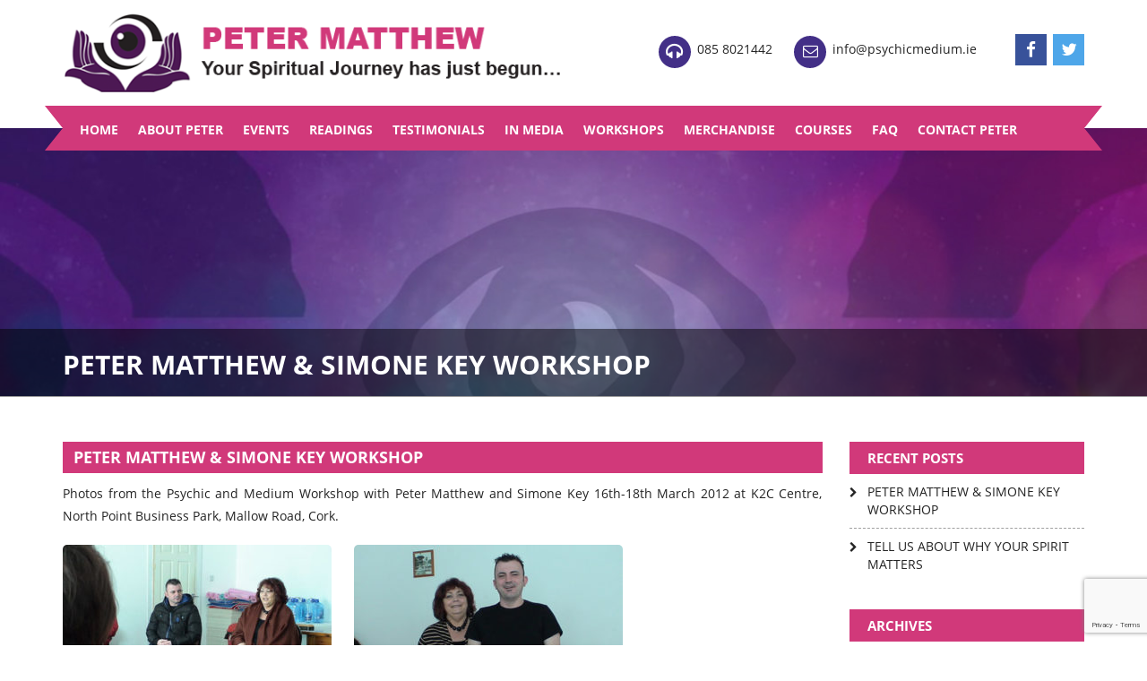

--- FILE ---
content_type: text/html; charset=UTF-8
request_url: https://psychicmedium.ie/peter-matthew-simone-key-workshop/
body_size: 46269
content:
<!DOCTYPE html>
<html lang="en-US" class="no-js">
<head>
	<meta charset="UTF-8">
	<meta name="viewport" content="width=device-width, initial-scale=1">
	<link rel="profile" href="https://gmpg.org/xfn/11">
		<link rel="pingback" href="https://psychicmedium.ie/xmlrpc.php">	
		
	<!-- Bootstrap Core CSS -->
    <link href="https://psychicmedium.ie/wp-content/themes/psychicmedium2019/css/bootstrap.min.css" rel="stylesheet">
    <link href="https://psychicmedium.ie/wp-content/themes/psychicmedium2019/css/bootstrap-theme.min.css" rel="stylesheet" type="text/css">        
	<!-- Owl Carousel Assets -->
    <link href="https://psychicmedium.ie/wp-content/themes/psychicmedium2019/css/owl.carousel.css" rel="stylesheet">
    <link href="https://psychicmedium.ie/wp-content/themes/psychicmedium2019/css/owl.theme.css" rel="stylesheet">	
    <!-- Custom Fonts -->
    <link href="https://psychicmedium.ie/wp-content/themes/psychicmedium2019/font-awesome/css/font-awesome.min.css" rel="stylesheet" type="text/css">
    <script src="https://code.jquery.com/jquery-latest.min.js" type="text/javascript"></script>    
    <link href="https://cdnjs.cloudflare.com/ajax/libs/animate.css/3.5.2/animate.min.css" rel="stylesheet" media="all">
    <!-- HTML5 Shim and Respond.js IE8 support of HTML5 elements and media queries -->
    <!-- WARNING: Respond.js doesn't work if you view the page via file:// -->
    <!--[if lt IE 9]>
        <script src="https://oss.maxcdn.com/libs/html5shiv/3.7.0/html5shiv.js"></script>
        <script src="https://oss.maxcdn.com/libs/respond.js/1.4.2/respond.min.js"></script>
    <![endif]-->
    
<script>
$(document).ready(function(){
    $(".menu-head .menu-item-has-children").hover(            
        function() {
            $('.sub-menu', this).stop( true, true ).slideDown("fast");
            $(this).toggleClass('open');        
        },
        function() {
            $('.sub-menu', this).stop( true, true ).slideUp("fast");
            $(this).toggleClass('open');       
        }
    );
});
</script>
<script>(function(html){html.className = html.className.replace(/\bno-js\b/,'js')})(document.documentElement);</script>
<meta name='robots' content='index, follow, max-image-preview:large, max-snippet:-1, max-video-preview:-1' />

	<!-- This site is optimized with the Yoast SEO plugin v25.6 - https://yoast.com/wordpress/plugins/seo/ -->
	<title>PETER MATTHEW &amp; SIMONE KEY WORKSHOP | Psychic | Psychic Medium | Psychic Readings | Peter Matthew</title>
	<link rel="canonical" href="https://psychicmedium.ie/peter-matthew-simone-key-workshop/" />
	<meta property="og:locale" content="en_US" />
	<meta property="og:type" content="article" />
	<meta property="og:title" content="PETER MATTHEW &amp; SIMONE KEY WORKSHOP | Psychic | Psychic Medium | Psychic Readings | Peter Matthew" />
	<meta property="og:description" content="Photos from the Psychic and Medium Workshop with Peter Matthew and Simone Key 16th-18th March 2012 at K2C Centre, North Point Business Park, Mallow Road, Cork." />
	<meta property="og:url" content="https://psychicmedium.ie/peter-matthew-simone-key-workshop/" />
	<meta property="og:site_name" content="Psychic | Psychic Medium | Psychic Readings | Peter Matthew" />
	<meta property="article:publisher" content="https://www.facebook.com/psychikmedium" />
	<meta property="article:published_time" content="2012-04-13T09:29:04+00:00" />
	<meta property="article:modified_time" content="2019-02-06T11:22:53+00:00" />
	<meta property="og:image" content="https://psychicmedium.ie/wp-content/uploads/2019/01/blog-01.jpg" />
	<meta property="og:image:width" content="569" />
	<meta property="og:image:height" content="295" />
	<meta property="og:image:type" content="image/jpeg" />
	<meta name="author" content="Peter" />
	<meta name="twitter:card" content="summary_large_image" />
	<meta name="twitter:label1" content="Written by" />
	<meta name="twitter:data1" content="Peter" />
	<script type="application/ld+json" class="yoast-schema-graph">{"@context":"https://schema.org","@graph":[{"@type":"Article","@id":"https://psychicmedium.ie/peter-matthew-simone-key-workshop/#article","isPartOf":{"@id":"https://psychicmedium.ie/peter-matthew-simone-key-workshop/"},"author":{"name":"Peter","@id":"https://psychicmedium.ie/#/schema/person/c32dfc011b96914df1f13ec04b214349"},"headline":"PETER MATTHEW &#038; SIMONE KEY WORKSHOP","datePublished":"2012-04-13T09:29:04+00:00","dateModified":"2019-02-06T11:22:53+00:00","mainEntityOfPage":{"@id":"https://psychicmedium.ie/peter-matthew-simone-key-workshop/"},"wordCount":32,"commentCount":0,"publisher":{"@id":"https://psychicmedium.ie/#organization"},"image":{"@id":"https://psychicmedium.ie/peter-matthew-simone-key-workshop/#primaryimage"},"thumbnailUrl":"https://psychicmedium.ie/wp-content/uploads/2019/01/blog-01.jpg","keywords":["Peter Matthew","Psychic and medium workshop","Simone Key"],"articleSection":["MEETING PETER"],"inLanguage":"en-US","potentialAction":[{"@type":"CommentAction","name":"Comment","target":["https://psychicmedium.ie/peter-matthew-simone-key-workshop/#respond"]}]},{"@type":"WebPage","@id":"https://psychicmedium.ie/peter-matthew-simone-key-workshop/","url":"https://psychicmedium.ie/peter-matthew-simone-key-workshop/","name":"PETER MATTHEW & SIMONE KEY WORKSHOP | Psychic | Psychic Medium | Psychic Readings | Peter Matthew","isPartOf":{"@id":"https://psychicmedium.ie/#website"},"primaryImageOfPage":{"@id":"https://psychicmedium.ie/peter-matthew-simone-key-workshop/#primaryimage"},"image":{"@id":"https://psychicmedium.ie/peter-matthew-simone-key-workshop/#primaryimage"},"thumbnailUrl":"https://psychicmedium.ie/wp-content/uploads/2019/01/blog-01.jpg","datePublished":"2012-04-13T09:29:04+00:00","dateModified":"2019-02-06T11:22:53+00:00","breadcrumb":{"@id":"https://psychicmedium.ie/peter-matthew-simone-key-workshop/#breadcrumb"},"inLanguage":"en-US","potentialAction":[{"@type":"ReadAction","target":["https://psychicmedium.ie/peter-matthew-simone-key-workshop/"]}]},{"@type":"ImageObject","inLanguage":"en-US","@id":"https://psychicmedium.ie/peter-matthew-simone-key-workshop/#primaryimage","url":"https://psychicmedium.ie/wp-content/uploads/2019/01/blog-01.jpg","contentUrl":"https://psychicmedium.ie/wp-content/uploads/2019/01/blog-01.jpg","width":569,"height":295},{"@type":"BreadcrumbList","@id":"https://psychicmedium.ie/peter-matthew-simone-key-workshop/#breadcrumb","itemListElement":[{"@type":"ListItem","position":1,"name":"Home","item":"https://psychicmedium.ie/"},{"@type":"ListItem","position":2,"name":"Blog","item":"https://psychicmedium.ie/blog/"},{"@type":"ListItem","position":3,"name":"PETER MATTHEW &#038; SIMONE KEY WORKSHOP"}]},{"@type":"WebSite","@id":"https://psychicmedium.ie/#website","url":"https://psychicmedium.ie/","name":"Psychic | Psychic Medium | Psychic Readings |Peter Matthew","description":"","publisher":{"@id":"https://psychicmedium.ie/#organization"},"potentialAction":[{"@type":"SearchAction","target":{"@type":"EntryPoint","urlTemplate":"https://psychicmedium.ie/?s={search_term_string}"},"query-input":{"@type":"PropertyValueSpecification","valueRequired":true,"valueName":"search_term_string"}}],"inLanguage":"en-US"},{"@type":"Organization","@id":"https://psychicmedium.ie/#organization","name":"Psychicmedium","url":"https://psychicmedium.ie/","logo":{"@type":"ImageObject","inLanguage":"en-US","@id":"https://psychicmedium.ie/#/schema/logo/image/","url":"https://psychicmedium.ie/wp-content/uploads/2019/01/logo.png","contentUrl":"https://psychicmedium.ie/wp-content/uploads/2019/01/logo.png","width":577,"height":91,"caption":"Psychicmedium"},"image":{"@id":"https://psychicmedium.ie/#/schema/logo/image/"},"sameAs":["https://www.facebook.com/psychikmedium"]},{"@type":"Person","@id":"https://psychicmedium.ie/#/schema/person/c32dfc011b96914df1f13ec04b214349","name":"Peter","image":{"@type":"ImageObject","inLanguage":"en-US","@id":"https://psychicmedium.ie/#/schema/person/image/","url":"https://secure.gravatar.com/avatar/900cea44f23c71046a2ab3442be1ae71?s=96&d=mm&r=g","contentUrl":"https://secure.gravatar.com/avatar/900cea44f23c71046a2ab3442be1ae71?s=96&d=mm&r=g","caption":"Peter"}}]}</script>
	<!-- / Yoast SEO plugin. -->


<link rel='dns-prefetch' href='//www.googletagmanager.com' />
<link rel='dns-prefetch' href='//fonts.googleapis.com' />
<link rel="alternate" type="application/rss+xml" title="Psychic | Psychic Medium | Psychic Readings | Peter Matthew &raquo; Feed" href="https://psychicmedium.ie/feed/" />
<link rel="alternate" type="application/rss+xml" title="Psychic | Psychic Medium | Psychic Readings | Peter Matthew &raquo; Comments Feed" href="https://psychicmedium.ie/comments/feed/" />
<link rel="alternate" type="application/rss+xml" title="Psychic | Psychic Medium | Psychic Readings | Peter Matthew &raquo; PETER MATTHEW &#038; SIMONE KEY WORKSHOP Comments Feed" href="https://psychicmedium.ie/peter-matthew-simone-key-workshop/feed/" />
<script type="text/javascript">
/* <![CDATA[ */
window._wpemojiSettings = {"baseUrl":"https:\/\/s.w.org\/images\/core\/emoji\/15.0.3\/72x72\/","ext":".png","svgUrl":"https:\/\/s.w.org\/images\/core\/emoji\/15.0.3\/svg\/","svgExt":".svg","source":{"concatemoji":"https:\/\/psychicmedium.ie\/wp-includes\/js\/wp-emoji-release.min.js?ver=6.6.4"}};
/*! This file is auto-generated */
!function(i,n){var o,s,e;function c(e){try{var t={supportTests:e,timestamp:(new Date).valueOf()};sessionStorage.setItem(o,JSON.stringify(t))}catch(e){}}function p(e,t,n){e.clearRect(0,0,e.canvas.width,e.canvas.height),e.fillText(t,0,0);var t=new Uint32Array(e.getImageData(0,0,e.canvas.width,e.canvas.height).data),r=(e.clearRect(0,0,e.canvas.width,e.canvas.height),e.fillText(n,0,0),new Uint32Array(e.getImageData(0,0,e.canvas.width,e.canvas.height).data));return t.every(function(e,t){return e===r[t]})}function u(e,t,n){switch(t){case"flag":return n(e,"\ud83c\udff3\ufe0f\u200d\u26a7\ufe0f","\ud83c\udff3\ufe0f\u200b\u26a7\ufe0f")?!1:!n(e,"\ud83c\uddfa\ud83c\uddf3","\ud83c\uddfa\u200b\ud83c\uddf3")&&!n(e,"\ud83c\udff4\udb40\udc67\udb40\udc62\udb40\udc65\udb40\udc6e\udb40\udc67\udb40\udc7f","\ud83c\udff4\u200b\udb40\udc67\u200b\udb40\udc62\u200b\udb40\udc65\u200b\udb40\udc6e\u200b\udb40\udc67\u200b\udb40\udc7f");case"emoji":return!n(e,"\ud83d\udc26\u200d\u2b1b","\ud83d\udc26\u200b\u2b1b")}return!1}function f(e,t,n){var r="undefined"!=typeof WorkerGlobalScope&&self instanceof WorkerGlobalScope?new OffscreenCanvas(300,150):i.createElement("canvas"),a=r.getContext("2d",{willReadFrequently:!0}),o=(a.textBaseline="top",a.font="600 32px Arial",{});return e.forEach(function(e){o[e]=t(a,e,n)}),o}function t(e){var t=i.createElement("script");t.src=e,t.defer=!0,i.head.appendChild(t)}"undefined"!=typeof Promise&&(o="wpEmojiSettingsSupports",s=["flag","emoji"],n.supports={everything:!0,everythingExceptFlag:!0},e=new Promise(function(e){i.addEventListener("DOMContentLoaded",e,{once:!0})}),new Promise(function(t){var n=function(){try{var e=JSON.parse(sessionStorage.getItem(o));if("object"==typeof e&&"number"==typeof e.timestamp&&(new Date).valueOf()<e.timestamp+604800&&"object"==typeof e.supportTests)return e.supportTests}catch(e){}return null}();if(!n){if("undefined"!=typeof Worker&&"undefined"!=typeof OffscreenCanvas&&"undefined"!=typeof URL&&URL.createObjectURL&&"undefined"!=typeof Blob)try{var e="postMessage("+f.toString()+"("+[JSON.stringify(s),u.toString(),p.toString()].join(",")+"));",r=new Blob([e],{type:"text/javascript"}),a=new Worker(URL.createObjectURL(r),{name:"wpTestEmojiSupports"});return void(a.onmessage=function(e){c(n=e.data),a.terminate(),t(n)})}catch(e){}c(n=f(s,u,p))}t(n)}).then(function(e){for(var t in e)n.supports[t]=e[t],n.supports.everything=n.supports.everything&&n.supports[t],"flag"!==t&&(n.supports.everythingExceptFlag=n.supports.everythingExceptFlag&&n.supports[t]);n.supports.everythingExceptFlag=n.supports.everythingExceptFlag&&!n.supports.flag,n.DOMReady=!1,n.readyCallback=function(){n.DOMReady=!0}}).then(function(){return e}).then(function(){var e;n.supports.everything||(n.readyCallback(),(e=n.source||{}).concatemoji?t(e.concatemoji):e.wpemoji&&e.twemoji&&(t(e.twemoji),t(e.wpemoji)))}))}((window,document),window._wpemojiSettings);
/* ]]> */
</script>
<style id='wp-emoji-styles-inline-css' type='text/css'>

	img.wp-smiley, img.emoji {
		display: inline !important;
		border: none !important;
		box-shadow: none !important;
		height: 1em !important;
		width: 1em !important;
		margin: 0 0.07em !important;
		vertical-align: -0.1em !important;
		background: none !important;
		padding: 0 !important;
	}
</style>
<link rel='stylesheet' id='wp-block-library-css' href='https://psychicmedium.ie/wp-includes/css/dist/block-library/style.min.css?ver=6.6.4' type='text/css' media='all' />
<style id='classic-theme-styles-inline-css' type='text/css'>
/*! This file is auto-generated */
.wp-block-button__link{color:#fff;background-color:#32373c;border-radius:9999px;box-shadow:none;text-decoration:none;padding:calc(.667em + 2px) calc(1.333em + 2px);font-size:1.125em}.wp-block-file__button{background:#32373c;color:#fff;text-decoration:none}
</style>
<style id='global-styles-inline-css' type='text/css'>
:root{--wp--preset--aspect-ratio--square: 1;--wp--preset--aspect-ratio--4-3: 4/3;--wp--preset--aspect-ratio--3-4: 3/4;--wp--preset--aspect-ratio--3-2: 3/2;--wp--preset--aspect-ratio--2-3: 2/3;--wp--preset--aspect-ratio--16-9: 16/9;--wp--preset--aspect-ratio--9-16: 9/16;--wp--preset--color--black: #000000;--wp--preset--color--cyan-bluish-gray: #abb8c3;--wp--preset--color--white: #ffffff;--wp--preset--color--pale-pink: #f78da7;--wp--preset--color--vivid-red: #cf2e2e;--wp--preset--color--luminous-vivid-orange: #ff6900;--wp--preset--color--luminous-vivid-amber: #fcb900;--wp--preset--color--light-green-cyan: #7bdcb5;--wp--preset--color--vivid-green-cyan: #00d084;--wp--preset--color--pale-cyan-blue: #8ed1fc;--wp--preset--color--vivid-cyan-blue: #0693e3;--wp--preset--color--vivid-purple: #9b51e0;--wp--preset--gradient--vivid-cyan-blue-to-vivid-purple: linear-gradient(135deg,rgba(6,147,227,1) 0%,rgb(155,81,224) 100%);--wp--preset--gradient--light-green-cyan-to-vivid-green-cyan: linear-gradient(135deg,rgb(122,220,180) 0%,rgb(0,208,130) 100%);--wp--preset--gradient--luminous-vivid-amber-to-luminous-vivid-orange: linear-gradient(135deg,rgba(252,185,0,1) 0%,rgba(255,105,0,1) 100%);--wp--preset--gradient--luminous-vivid-orange-to-vivid-red: linear-gradient(135deg,rgba(255,105,0,1) 0%,rgb(207,46,46) 100%);--wp--preset--gradient--very-light-gray-to-cyan-bluish-gray: linear-gradient(135deg,rgb(238,238,238) 0%,rgb(169,184,195) 100%);--wp--preset--gradient--cool-to-warm-spectrum: linear-gradient(135deg,rgb(74,234,220) 0%,rgb(151,120,209) 20%,rgb(207,42,186) 40%,rgb(238,44,130) 60%,rgb(251,105,98) 80%,rgb(254,248,76) 100%);--wp--preset--gradient--blush-light-purple: linear-gradient(135deg,rgb(255,206,236) 0%,rgb(152,150,240) 100%);--wp--preset--gradient--blush-bordeaux: linear-gradient(135deg,rgb(254,205,165) 0%,rgb(254,45,45) 50%,rgb(107,0,62) 100%);--wp--preset--gradient--luminous-dusk: linear-gradient(135deg,rgb(255,203,112) 0%,rgb(199,81,192) 50%,rgb(65,88,208) 100%);--wp--preset--gradient--pale-ocean: linear-gradient(135deg,rgb(255,245,203) 0%,rgb(182,227,212) 50%,rgb(51,167,181) 100%);--wp--preset--gradient--electric-grass: linear-gradient(135deg,rgb(202,248,128) 0%,rgb(113,206,126) 100%);--wp--preset--gradient--midnight: linear-gradient(135deg,rgb(2,3,129) 0%,rgb(40,116,252) 100%);--wp--preset--font-size--small: 13px;--wp--preset--font-size--medium: 20px;--wp--preset--font-size--large: 36px;--wp--preset--font-size--x-large: 42px;--wp--preset--font-family--inter: "Inter", sans-serif;--wp--preset--font-family--cardo: Cardo;--wp--preset--spacing--20: 0.44rem;--wp--preset--spacing--30: 0.67rem;--wp--preset--spacing--40: 1rem;--wp--preset--spacing--50: 1.5rem;--wp--preset--spacing--60: 2.25rem;--wp--preset--spacing--70: 3.38rem;--wp--preset--spacing--80: 5.06rem;--wp--preset--shadow--natural: 6px 6px 9px rgba(0, 0, 0, 0.2);--wp--preset--shadow--deep: 12px 12px 50px rgba(0, 0, 0, 0.4);--wp--preset--shadow--sharp: 6px 6px 0px rgba(0, 0, 0, 0.2);--wp--preset--shadow--outlined: 6px 6px 0px -3px rgba(255, 255, 255, 1), 6px 6px rgba(0, 0, 0, 1);--wp--preset--shadow--crisp: 6px 6px 0px rgba(0, 0, 0, 1);}:where(.is-layout-flex){gap: 0.5em;}:where(.is-layout-grid){gap: 0.5em;}body .is-layout-flex{display: flex;}.is-layout-flex{flex-wrap: wrap;align-items: center;}.is-layout-flex > :is(*, div){margin: 0;}body .is-layout-grid{display: grid;}.is-layout-grid > :is(*, div){margin: 0;}:where(.wp-block-columns.is-layout-flex){gap: 2em;}:where(.wp-block-columns.is-layout-grid){gap: 2em;}:where(.wp-block-post-template.is-layout-flex){gap: 1.25em;}:where(.wp-block-post-template.is-layout-grid){gap: 1.25em;}.has-black-color{color: var(--wp--preset--color--black) !important;}.has-cyan-bluish-gray-color{color: var(--wp--preset--color--cyan-bluish-gray) !important;}.has-white-color{color: var(--wp--preset--color--white) !important;}.has-pale-pink-color{color: var(--wp--preset--color--pale-pink) !important;}.has-vivid-red-color{color: var(--wp--preset--color--vivid-red) !important;}.has-luminous-vivid-orange-color{color: var(--wp--preset--color--luminous-vivid-orange) !important;}.has-luminous-vivid-amber-color{color: var(--wp--preset--color--luminous-vivid-amber) !important;}.has-light-green-cyan-color{color: var(--wp--preset--color--light-green-cyan) !important;}.has-vivid-green-cyan-color{color: var(--wp--preset--color--vivid-green-cyan) !important;}.has-pale-cyan-blue-color{color: var(--wp--preset--color--pale-cyan-blue) !important;}.has-vivid-cyan-blue-color{color: var(--wp--preset--color--vivid-cyan-blue) !important;}.has-vivid-purple-color{color: var(--wp--preset--color--vivid-purple) !important;}.has-black-background-color{background-color: var(--wp--preset--color--black) !important;}.has-cyan-bluish-gray-background-color{background-color: var(--wp--preset--color--cyan-bluish-gray) !important;}.has-white-background-color{background-color: var(--wp--preset--color--white) !important;}.has-pale-pink-background-color{background-color: var(--wp--preset--color--pale-pink) !important;}.has-vivid-red-background-color{background-color: var(--wp--preset--color--vivid-red) !important;}.has-luminous-vivid-orange-background-color{background-color: var(--wp--preset--color--luminous-vivid-orange) !important;}.has-luminous-vivid-amber-background-color{background-color: var(--wp--preset--color--luminous-vivid-amber) !important;}.has-light-green-cyan-background-color{background-color: var(--wp--preset--color--light-green-cyan) !important;}.has-vivid-green-cyan-background-color{background-color: var(--wp--preset--color--vivid-green-cyan) !important;}.has-pale-cyan-blue-background-color{background-color: var(--wp--preset--color--pale-cyan-blue) !important;}.has-vivid-cyan-blue-background-color{background-color: var(--wp--preset--color--vivid-cyan-blue) !important;}.has-vivid-purple-background-color{background-color: var(--wp--preset--color--vivid-purple) !important;}.has-black-border-color{border-color: var(--wp--preset--color--black) !important;}.has-cyan-bluish-gray-border-color{border-color: var(--wp--preset--color--cyan-bluish-gray) !important;}.has-white-border-color{border-color: var(--wp--preset--color--white) !important;}.has-pale-pink-border-color{border-color: var(--wp--preset--color--pale-pink) !important;}.has-vivid-red-border-color{border-color: var(--wp--preset--color--vivid-red) !important;}.has-luminous-vivid-orange-border-color{border-color: var(--wp--preset--color--luminous-vivid-orange) !important;}.has-luminous-vivid-amber-border-color{border-color: var(--wp--preset--color--luminous-vivid-amber) !important;}.has-light-green-cyan-border-color{border-color: var(--wp--preset--color--light-green-cyan) !important;}.has-vivid-green-cyan-border-color{border-color: var(--wp--preset--color--vivid-green-cyan) !important;}.has-pale-cyan-blue-border-color{border-color: var(--wp--preset--color--pale-cyan-blue) !important;}.has-vivid-cyan-blue-border-color{border-color: var(--wp--preset--color--vivid-cyan-blue) !important;}.has-vivid-purple-border-color{border-color: var(--wp--preset--color--vivid-purple) !important;}.has-vivid-cyan-blue-to-vivid-purple-gradient-background{background: var(--wp--preset--gradient--vivid-cyan-blue-to-vivid-purple) !important;}.has-light-green-cyan-to-vivid-green-cyan-gradient-background{background: var(--wp--preset--gradient--light-green-cyan-to-vivid-green-cyan) !important;}.has-luminous-vivid-amber-to-luminous-vivid-orange-gradient-background{background: var(--wp--preset--gradient--luminous-vivid-amber-to-luminous-vivid-orange) !important;}.has-luminous-vivid-orange-to-vivid-red-gradient-background{background: var(--wp--preset--gradient--luminous-vivid-orange-to-vivid-red) !important;}.has-very-light-gray-to-cyan-bluish-gray-gradient-background{background: var(--wp--preset--gradient--very-light-gray-to-cyan-bluish-gray) !important;}.has-cool-to-warm-spectrum-gradient-background{background: var(--wp--preset--gradient--cool-to-warm-spectrum) !important;}.has-blush-light-purple-gradient-background{background: var(--wp--preset--gradient--blush-light-purple) !important;}.has-blush-bordeaux-gradient-background{background: var(--wp--preset--gradient--blush-bordeaux) !important;}.has-luminous-dusk-gradient-background{background: var(--wp--preset--gradient--luminous-dusk) !important;}.has-pale-ocean-gradient-background{background: var(--wp--preset--gradient--pale-ocean) !important;}.has-electric-grass-gradient-background{background: var(--wp--preset--gradient--electric-grass) !important;}.has-midnight-gradient-background{background: var(--wp--preset--gradient--midnight) !important;}.has-small-font-size{font-size: var(--wp--preset--font-size--small) !important;}.has-medium-font-size{font-size: var(--wp--preset--font-size--medium) !important;}.has-large-font-size{font-size: var(--wp--preset--font-size--large) !important;}.has-x-large-font-size{font-size: var(--wp--preset--font-size--x-large) !important;}
:where(.wp-block-post-template.is-layout-flex){gap: 1.25em;}:where(.wp-block-post-template.is-layout-grid){gap: 1.25em;}
:where(.wp-block-columns.is-layout-flex){gap: 2em;}:where(.wp-block-columns.is-layout-grid){gap: 2em;}
:root :where(.wp-block-pullquote){font-size: 1.5em;line-height: 1.6;}
</style>
<link rel='stylesheet' id='contact-form-7-css' href='https://psychicmedium.ie/wp-content/plugins/contact-form-7/includes/css/styles.css?ver=6.0.6' type='text/css' media='all' />
<link rel='stylesheet' id='woocommerce-layout-css' href='https://psychicmedium.ie/wp-content/plugins/woocommerce/assets/css/woocommerce-layout.css?ver=9.1.5' type='text/css' media='all' />
<link rel='stylesheet' id='woocommerce-smallscreen-css' href='https://psychicmedium.ie/wp-content/plugins/woocommerce/assets/css/woocommerce-smallscreen.css?ver=9.1.5' type='text/css' media='only screen and (max-width: 768px)' />
<link rel='stylesheet' id='woocommerce-general-css' href='https://psychicmedium.ie/wp-content/plugins/woocommerce/assets/css/woocommerce.css?ver=9.1.5' type='text/css' media='all' />
<style id='woocommerce-inline-inline-css' type='text/css'>
.woocommerce form .form-row .required { visibility: visible; }
</style>
<link rel='stylesheet' id='twentysixteen-fonts-css' href='https://fonts.googleapis.com/css?family=Merriweather%3A400%2C700%2C900%2C400italic%2C700italic%2C900italic%7CMontserrat%3A400%2C700%7CInconsolata%3A400&#038;subset=latin%2Clatin-ext' type='text/css' media='all' />
<link rel='stylesheet' id='genericons-css' href='https://psychicmedium.ie/wp-content/themes/psychicmedium2019/genericons/genericons.css?ver=3.4.1' type='text/css' media='all' />
<link rel='stylesheet' id='twentysixteen-style-css' href='https://psychicmedium.ie/wp-content/themes/psychicmedium2019/style.css?ver=6.6.4' type='text/css' media='all' />
<!--[if lt IE 10]>
<link rel='stylesheet' id='twentysixteen-ie-css' href='https://psychicmedium.ie/wp-content/themes/psychicmedium2019/css/ie.css?ver=20160816' type='text/css' media='all' />
<![endif]-->
<!--[if lt IE 9]>
<link rel='stylesheet' id='twentysixteen-ie8-css' href='https://psychicmedium.ie/wp-content/themes/psychicmedium2019/css/ie8.css?ver=20160816' type='text/css' media='all' />
<![endif]-->
<!--[if lt IE 8]>
<link rel='stylesheet' id='twentysixteen-ie7-css' href='https://psychicmedium.ie/wp-content/themes/psychicmedium2019/css/ie7.css?ver=20160816' type='text/css' media='all' />
<![endif]-->
<script type="text/javascript" src="https://psychicmedium.ie/wp-includes/js/jquery/jquery.min.js?ver=3.7.1" id="jquery-core-js"></script>
<script type="text/javascript" src="https://psychicmedium.ie/wp-includes/js/jquery/jquery-migrate.min.js?ver=3.4.1" id="jquery-migrate-js"></script>
<script type="text/javascript" src="https://psychicmedium.ie/wp-content/plugins/woocommerce/assets/js/jquery-blockui/jquery.blockUI.min.js?ver=2.7.0-wc.9.1.5" id="jquery-blockui-js" data-wp-strategy="defer"></script>
<script type="text/javascript" id="wc-add-to-cart-js-extra">
/* <![CDATA[ */
var wc_add_to_cart_params = {"ajax_url":"\/wp-admin\/admin-ajax.php","wc_ajax_url":"\/?wc-ajax=%%endpoint%%","i18n_view_cart":"View cart","cart_url":"https:\/\/psychicmedium.ie\/cart\/","is_cart":"","cart_redirect_after_add":"no"};
/* ]]> */
</script>
<script type="text/javascript" src="https://psychicmedium.ie/wp-content/plugins/woocommerce/assets/js/frontend/add-to-cart.min.js?ver=9.1.5" id="wc-add-to-cart-js" defer="defer" data-wp-strategy="defer"></script>
<script type="text/javascript" src="https://psychicmedium.ie/wp-content/plugins/woocommerce/assets/js/js-cookie/js.cookie.min.js?ver=2.1.4-wc.9.1.5" id="js-cookie-js" data-wp-strategy="defer"></script>
<!--[if lt IE 9]>
<script type="text/javascript" src="https://psychicmedium.ie/wp-content/themes/psychicmedium2019/js/html5.js?ver=3.7.3" id="twentysixteen-html5-js"></script>
<![endif]-->

<!-- Google tag (gtag.js) snippet added by Site Kit -->

<!-- Google Analytics snippet added by Site Kit -->
<script type="text/javascript" src="https://www.googletagmanager.com/gtag/js?id=GT-TNH4B7QW" id="google_gtagjs-js" async></script>
<script type="text/javascript" id="google_gtagjs-js-after">
/* <![CDATA[ */
window.dataLayer = window.dataLayer || [];function gtag(){dataLayer.push(arguments);}
gtag("set","linker",{"domains":["psychicmedium.ie"]});
gtag("js", new Date());
gtag("set", "developer_id.dZTNiMT", true);
gtag("config", "GT-TNH4B7QW");
 window._googlesitekit = window._googlesitekit || {}; window._googlesitekit.throttledEvents = []; window._googlesitekit.gtagEvent = (name, data) => { var key = JSON.stringify( { name, data } ); if ( !! window._googlesitekit.throttledEvents[ key ] ) { return; } window._googlesitekit.throttledEvents[ key ] = true; setTimeout( () => { delete window._googlesitekit.throttledEvents[ key ]; }, 5 ); gtag( "event", name, { ...data, event_source: "site-kit" } ); } 
/* ]]> */
</script>

<!-- End Google tag (gtag.js) snippet added by Site Kit -->
<link rel="https://api.w.org/" href="https://psychicmedium.ie/wp-json/" /><link rel="alternate" title="JSON" type="application/json" href="https://psychicmedium.ie/wp-json/wp/v2/posts/38" /><link rel="EditURI" type="application/rsd+xml" title="RSD" href="https://psychicmedium.ie/xmlrpc.php?rsd" />
<meta name="generator" content="WordPress 6.6.4" />
<meta name="generator" content="WooCommerce 9.1.5" />
<link rel='shortlink' href='https://psychicmedium.ie/?p=38' />
<link rel="alternate" title="oEmbed (JSON)" type="application/json+oembed" href="https://psychicmedium.ie/wp-json/oembed/1.0/embed?url=https%3A%2F%2Fpsychicmedium.ie%2Fpeter-matthew-simone-key-workshop%2F" />
<link rel="alternate" title="oEmbed (XML)" type="text/xml+oembed" href="https://psychicmedium.ie/wp-json/oembed/1.0/embed?url=https%3A%2F%2Fpsychicmedium.ie%2Fpeter-matthew-simone-key-workshop%2F&#038;format=xml" />
<meta name="generator" content="Site Kit by Google 1.139.0" />	<noscript><style>.woocommerce-product-gallery{ opacity: 1 !important; }</style></noscript>
	<meta name="google-site-verification" content="QXSBVJn9vVrj5oMDwKPmxrNS74NUS7zqrD1yHzyJrtc"><style id='wp-fonts-local' type='text/css'>
@font-face{font-family:Inter;font-style:normal;font-weight:300 900;font-display:fallback;src:url('https://psychicmedium.ie/wp-content/plugins/woocommerce/assets/fonts/Inter-VariableFont_slnt,wght.woff2') format('woff2');font-stretch:normal;}
@font-face{font-family:Cardo;font-style:normal;font-weight:400;font-display:fallback;src:url('https://psychicmedium.ie/wp-content/plugins/woocommerce/assets/fonts/cardo_normal_400.woff2') format('woff2');}
</style>
<link rel="icon" href="https://psychicmedium.ie/wp-content/uploads/2019/01/cropped-logo-32x32.png" sizes="32x32" />
<link rel="icon" href="https://psychicmedium.ie/wp-content/uploads/2019/01/cropped-logo-192x192.png" sizes="192x192" />
<link rel="apple-touch-icon" href="https://psychicmedium.ie/wp-content/uploads/2019/01/cropped-logo-180x180.png" />
<meta name="msapplication-TileImage" content="https://psychicmedium.ie/wp-content/uploads/2019/01/cropped-logo-270x270.png" />
  
</head>
<body data-rsssl=1 class="post-template-default single single-post postid-38 single-format-standard theme-psychicmedium2019 woocommerce-no-js">
<header class="header"> 
  <div class="head-top">    
    <div class="container">
      <div class="row">
                        
        <div class="col-sm-6 head-right pull-right">
		  <div class="icon-top">
           <a href="http://www.facebook.com/psychikmedium/" target="_blank"><i class="fa fa-facebook"></i></a>
			<a href="" target="_blank"><i class="fa fa-twitter"></i></a>			
          </div>
		  
		  <div class="phn-detail">
		    <ul>
			  <li><a href="tel:085 8021442"><i class="fa fa-headphones"></i><span>085 8021442</span></a></li>
			  <li><a href="mailto:info@psychicmedium.ie"><i class="fa fa-envelope-o"></i><span>info@psychicmedium.ie</span></a></li>			  
			</ul>			
		  </div>		           
        </div>

        <div class="col-sm-6 logo"><a href="https://psychicmedium.ie"><img src="https://psychicmedium.ie/wp-content/uploads/2019/01/logo.png" alt="image"></a></div>	
                
      </div><!--/ row -->
    </div>
  </div><!--/ head-top -->
  
  <div class="container">             
    <div class="menu-head">               
      <nav class="navbar navbar-default">
        <div class="navbar-header">
          <button type="button" class="navbar-toggle collapsed" data-toggle="collapse" data-target="#bs-example-navbar-collapse-1" aria-expanded="false">
          <span class="sr-only">Menu</span>
          <span class="icon-bar"></span>
          <span class="icon-bar"></span>
          <span class="icon-bar"></span>
          </button>
          <a class="navbar-brand nav-logo hidden" href="https://psychicmedium.ie"><img src="https://psychicmedium.ie/wp-content/uploads/2019/01/logo.png" alt="image" /></a>
        </div>
        
        <div class="collapse navbar-collapse" id="bs-example-navbar-collapse-1">
          <ul class="nav navbar-nav"><li id="menu-item-23" class="menu-item menu-item-type-post_type menu-item-object-page menu-item-home menu-item-23"><a href="https://psychicmedium.ie/">Home</a></li>
<li id="menu-item-73" class="menu-item menu-item-type-post_type menu-item-object-page menu-item-73"><a href="https://psychicmedium.ie/about-peter/">About Peter</a></li>
<li id="menu-item-82" class="menu-item menu-item-type-post_type menu-item-object-page menu-item-82"><a href="https://psychicmedium.ie/events/">Events</a></li>
<li id="menu-item-1954" class="menu-item menu-item-type-post_type menu-item-object-product menu-item-1954"><a href="https://psychicmedium.ie/product/book-a-private-reading-with-peter/">Readings</a></li>
<li id="menu-item-83" class="menu-item menu-item-type-post_type menu-item-object-page menu-item-83"><a href="https://psychicmedium.ie/testimonials/">Testimonials</a></li>
<li id="menu-item-1331" class="menu-item menu-item-type-post_type menu-item-object-page menu-item-1331"><a href="https://psychicmedium.ie/in-media/">In Media</a></li>
<li id="menu-item-2197" class="menu-item menu-item-type-post_type menu-item-object-page menu-item-2197"><a href="https://psychicmedium.ie/workshops/">Workshops</a></li>
<li id="menu-item-86" class="menu-item menu-item-type-post_type menu-item-object-page menu-item-86"><a href="https://psychicmedium.ie/shop/">Merchandise</a></li>
<li id="menu-item-3321" class="menu-item menu-item-type-custom menu-item-object-custom menu-item-3321"><a target="_blank" rel="noopener" href="https://journeywithin.org/events/mediumship-peter-matthew/">Courses</a></li>
<li id="menu-item-87" class="menu-item menu-item-type-post_type menu-item-object-page menu-item-87"><a href="https://psychicmedium.ie/faq/">FAQ</a></li>
<li id="menu-item-90" class="menu-item menu-item-type-post_type menu-item-object-page menu-item-90"><a href="https://psychicmedium.ie/contact-peter/">Contact Peter</a></li>
</ul>
        </div><!-- /.navbar-collapse -->
      </nav>
    </div><!--/ menu-head -->           
  </div><!--/ container -->
</header>
<div class="banner-inner">
  <div class="textblock">
    <div class="block">
      <div class="container">
         <!-- breadcrumb -->
		<ol class="breadcrumb text-capitalize">
		<li>
      	   </li></ol>
        
        <!-- page title -->
        <div class="page-title">
          <div class="holder"><h1>PETER MATTHEW &#038; SIMONE KEY WORKSHOP</h1></div>
        </div><!--/ page-title -->
       </div>
      </div><!--/ block -->
   
  </div>
</div><!--/ banner-inner -->  

<section class="post-sec">
  <div class="container">
    <div class="row">
	 <div class="col-sm-9">
		<div class="myarc">
<div class="row blog-left">

<article id="post-38" class="post-38 post type-post status-publish format-standard has-post-thumbnail hentry category-meeting-peter tag-peter-matthew tag-psychic-and-medium-workshop tag-simone-key">
<div class="col-md-12">
	<h4 class="entry-title">PETER MATTHEW &#038; SIMONE KEY WORKSHOP</h4></div>
<div class="col-md-12">
	<div class="entry-content">
		<p>Photos from the Psychic and Medium Workshop with Peter Matthew and Simone Key 16th-18th March 2012 at K2C Centre, North Point Business Park, Mallow Road, Cork.</p>
<p><img decoding="async" class="alignleft wp-image-13 size-medium" src="https://psychicmedium.ie/wp-content/uploads/2019/01/blog-01-300x156.jpg" alt="" width="300" height="156" srcset="https://psychicmedium.ie/wp-content/uploads/2019/01/blog-01-300x156.jpg 300w, https://psychicmedium.ie/wp-content/uploads/2019/01/blog-01-400x207.jpg 400w, https://psychicmedium.ie/wp-content/uploads/2019/01/blog-01.jpg 569w" sizes="(max-width: 300px) 85vw, 300px" /></p>
<p><img decoding="async" class="wp-image-14 size-medium alignleft" src="https://psychicmedium.ie/wp-content/uploads/2019/01/blog-02-300x156.jpg" alt="" width="300" height="156" srcset="https://psychicmedium.ie/wp-content/uploads/2019/01/blog-02-300x156.jpg 300w, https://psychicmedium.ie/wp-content/uploads/2019/01/blog-02-400x207.jpg 400w, https://psychicmedium.ie/wp-content/uploads/2019/01/blog-02.jpg 569w" sizes="(max-width: 300px) 85vw, 300px" /></p>
	</div><!-- .entry-content -->
	</div>
	
</article><!-- #post-## -->
</div>
</div>


	<nav class="navigation post-navigation" aria-label="Posts">
		<h2 class="screen-reader-text">Post navigation</h2>
		<div class="nav-links"><div class="nav-previous"><a href="https://psychicmedium.ie/tell-us-about-why-your-spirit-matters/" rel="prev"><span class="meta-nav" aria-hidden="true">&larr; Previous</span> <span class="screen-reader-text">Post</span> </a></div></div>
	</nav>
	
</div>
	
<div class="col-sm-3 csw-sidebar">

	<aside id="secondary" class="sidebar widget-area" role="complementary">
		
		<section id="recent-posts-2" class="widget widget_recent_entries">
		<h2 class="widget-title">Recent Posts</h2>
		<ul>
											<li>
					<a href="https://psychicmedium.ie/peter-matthew-simone-key-workshop/" aria-current="page">PETER MATTHEW &#038; SIMONE KEY WORKSHOP</a>
									</li>
											<li>
					<a href="https://psychicmedium.ie/tell-us-about-why-your-spirit-matters/">TELL US ABOUT WHY YOUR SPIRIT MATTERS</a>
									</li>
					</ul>

		</section><section id="archives-2" class="widget widget_archive"><h2 class="widget-title">Archives</h2>
			<ul>
					<li><a href='https://psychicmedium.ie/2012/04/'>April 2012</a></li>
	<li><a href='https://psychicmedium.ie/2011/11/'>November 2011</a></li>
			</ul>

			</section><section id="categories-2" class="widget widget_categories"><h2 class="widget-title">Categories</h2>
			<ul>
					<li class="cat-item cat-item-24"><a href="https://psychicmedium.ie/category/meeting-peter/">MEETING PETER</a>
</li>
	<li class="cat-item cat-item-25"><a href="https://psychicmedium.ie/category/spiritual-matters/">SPIRITUAL MATTERS</a>
</li>
			</ul>

			</section>	</aside><!-- .sidebar .widget-area -->
</div>

 </div><!--/ row --> 
  </div>
</section><!--/ service-sec -->
<footer class="footer">
  <div class="container">    
    <div class="row">         
      
      <div class="col-md-4 col-sm-6">
        <div class="wg-1">
          <h4>Quick Links</h4>
          <ul>
            <li id="menu-item-28" class="menu-item menu-item-type-post_type menu-item-object-page menu-item-home menu-item-28"><a href="https://psychicmedium.ie/">Home</a></li>
<li id="menu-item-2198" class="menu-item menu-item-type-post_type menu-item-object-page menu-item-2198"><a href="https://psychicmedium.ie/workshops/">Workshops</a></li>
<li id="menu-item-104" class="menu-item menu-item-type-post_type menu-item-object-page menu-item-104"><a href="https://psychicmedium.ie/cart/">Cart</a></li>
<li id="menu-item-27" class="menu-item menu-item-type-post_type menu-item-object-page current_page_parent menu-item-27"><a href="https://psychicmedium.ie/blog/">Blog</a></li>
          </ul>
        </div><!--/ wg-1 -->
      </div><!--/ col-sm-3 -->   

            
      
      <div class="col-md-4 col-sm-6">
        <div class="wg-1">
          <h4>More Links</h4> 
			<ul>
            <li id="menu-item-782" class="menu-item menu-item-type-post_type menu-item-object-page menu-item-782"><a href="https://psychicmedium.ie/about-peter/">About Peter</a></li>
<li id="menu-item-783" class="menu-item menu-item-type-post_type menu-item-object-page menu-item-783"><a href="https://psychicmedium.ie/events/">Events</a></li>
<li id="menu-item-1955" class="menu-item menu-item-type-post_type menu-item-object-product menu-item-1955"><a href="https://psychicmedium.ie/product/book-a-private-reading-with-peter/">Readings</a></li>
<li id="menu-item-785" class="menu-item menu-item-type-post_type menu-item-object-page menu-item-785"><a href="https://psychicmedium.ie/shop/">Merchandise &#038; Bookings</a></li>
<li id="menu-item-787" class="menu-item menu-item-type-post_type menu-item-object-page menu-item-787"><a href="https://psychicmedium.ie/testimonials/">Testimonials</a></li>
<li id="menu-item-784" class="menu-item menu-item-type-post_type menu-item-object-page menu-item-784"><a href="https://psychicmedium.ie/contact-peter/">Contact Peter</a></li>
          </ul>
          		</div><!--/ wg-1 -->
      </div><!--/ col-sm-3 -->            
            <div class="col-md-4 col-sm-12">
        <div class="wg-1">
          <h4>Contact Info</h4>          
		  <address><i class="fa fa fa-phone" aria-hidden="true"></i> <div><a href="tel:085 8021442">085 8021442</a></div></address>
		  <address><i class="fa fa-envelope-o" aria-hidden="true"></i> <div><a href="mailto:info@psychicmedium.ie">info@psychicmedium.ie</a></div></address>
        </div><!--/ wg-1 -->
      </div><!--/ col-sm-3 -->     
    </div><!-- row -->            
  </div><!--/ container -->     
  
  <section class="ft-bottom">
    <div class="container">
      <div class="row">
      
<div class="col-sm-12"><p>Copyright &copy; 2026 <a href="https://psychicmedium.ie">psychicmedium.ie</a> | All Rights Reserved</p></div>
      
      </div><!--/ row -->
    </div> 
  </section><!--/ ft-bottom -->
</footer>
<!-- Bootstrap Core JavaScript -->
<script src="https://psychicmedium.ie/wp-content/themes/psychicmedium2019/js/bootstrap.min.js"></script>
<script src="https://psychicmedium.ie/wp-content/themes/psychicmedium2019/js/script.js"></script>
<script src="https://psychicmedium.ie/wp-content/themes/psychicmedium2019/js/owl.carousel.js"></script>
<script>
    jQuery(document).ready(function() {
      jQuery("#owl-demo").owlCarousel({
        autoPlay: 3000,
        items : 2,
        itemsDesktop : [1199,2],
        navigation : true, 
        itemsDesktopSmall : [979,1]
      });

    });
	
	jQuery(document).ready(function() {
      jQuery("#owl-demo-2").owlCarousel({
        autoPlay: 3000,
        items : 1,
        itemsDesktop : [1199,1],
        navigation : true, 
        itemsDesktopSmall : [979,1]
      });

    });
	
	// When the DOM is ready, run this function
jQuery(document).ready(function() {
  //Set the carousel options
  jQuery('#quote-carousel').carousel({
    pause: true,
    interval: 4000,
  });
});
</script>
	<script type='text/javascript'>
		(function () {
			var c = document.body.className;
			c = c.replace(/woocommerce-no-js/, 'woocommerce-js');
			document.body.className = c;
		})();
	</script>
	<link rel='stylesheet' id='wc-blocks-style-css' href='https://psychicmedium.ie/wp-content/plugins/woocommerce/assets/client/blocks/wc-blocks.css?ver=wc-9.1.5' type='text/css' media='all' />
<script type="text/javascript" src="https://psychicmedium.ie/wp-includes/js/dist/hooks.min.js?ver=2810c76e705dd1a53b18" id="wp-hooks-js"></script>
<script type="text/javascript" src="https://psychicmedium.ie/wp-includes/js/dist/i18n.min.js?ver=5e580eb46a90c2b997e6" id="wp-i18n-js"></script>
<script type="text/javascript" id="wp-i18n-js-after">
/* <![CDATA[ */
wp.i18n.setLocaleData( { 'text direction\u0004ltr': [ 'ltr' ] } );
/* ]]> */
</script>
<script type="text/javascript" src="https://psychicmedium.ie/wp-content/plugins/contact-form-7/includes/swv/js/index.js?ver=6.0.6" id="swv-js"></script>
<script type="text/javascript" id="contact-form-7-js-before">
/* <![CDATA[ */
var wpcf7 = {
    "api": {
        "root": "https:\/\/psychicmedium.ie\/wp-json\/",
        "namespace": "contact-form-7\/v1"
    }
};
/* ]]> */
</script>
<script type="text/javascript" src="https://psychicmedium.ie/wp-content/plugins/contact-form-7/includes/js/index.js?ver=6.0.6" id="contact-form-7-js"></script>
<script type="text/javascript" id="woocommerce-js-extra">
/* <![CDATA[ */
var woocommerce_params = {"ajax_url":"\/wp-admin\/admin-ajax.php","wc_ajax_url":"\/?wc-ajax=%%endpoint%%"};
/* ]]> */
</script>
<script type="text/javascript" src="https://psychicmedium.ie/wp-content/plugins/woocommerce/assets/js/frontend/woocommerce.min.js?ver=9.1.5" id="woocommerce-js" data-wp-strategy="defer"></script>
<script type="text/javascript" src="https://psychicmedium.ie/wp-content/plugins/woocommerce/assets/js/sourcebuster/sourcebuster.min.js?ver=9.1.5" id="sourcebuster-js-js"></script>
<script type="text/javascript" id="wc-order-attribution-js-extra">
/* <![CDATA[ */
var wc_order_attribution = {"params":{"lifetime":1.0e-5,"session":30,"base64":false,"ajaxurl":"https:\/\/psychicmedium.ie\/wp-admin\/admin-ajax.php","prefix":"wc_order_attribution_","allowTracking":true},"fields":{"source_type":"current.typ","referrer":"current_add.rf","utm_campaign":"current.cmp","utm_source":"current.src","utm_medium":"current.mdm","utm_content":"current.cnt","utm_id":"current.id","utm_term":"current.trm","utm_source_platform":"current.plt","utm_creative_format":"current.fmt","utm_marketing_tactic":"current.tct","session_entry":"current_add.ep","session_start_time":"current_add.fd","session_pages":"session.pgs","session_count":"udata.vst","user_agent":"udata.uag"}};
/* ]]> */
</script>
<script type="text/javascript" src="https://psychicmedium.ie/wp-content/plugins/woocommerce/assets/js/frontend/order-attribution.min.js?ver=9.1.5" id="wc-order-attribution-js"></script>
<script type="text/javascript" src="https://psychicmedium.ie/wp-content/themes/psychicmedium2019/js/skip-link-focus-fix.js?ver=20160816" id="twentysixteen-skip-link-focus-fix-js"></script>
<script type="text/javascript" src="https://psychicmedium.ie/wp-includes/js/comment-reply.min.js?ver=6.6.4" id="comment-reply-js" async="async" data-wp-strategy="async"></script>
<script type="text/javascript" id="twentysixteen-script-js-extra">
/* <![CDATA[ */
var screenReaderText = {"expand":"expand child menu","collapse":"collapse child menu"};
/* ]]> */
</script>
<script type="text/javascript" src="https://psychicmedium.ie/wp-content/themes/psychicmedium2019/js/functions.js?ver=20160816" id="twentysixteen-script-js"></script>
<script type="text/javascript" src="https://www.google.com/recaptcha/api.js?render=6LcOYfAUAAAAAEcYyNedkiR5uIkeFtbdnIHi584Z&amp;ver=3.0" id="google-recaptcha-js"></script>
<script type="text/javascript" src="https://psychicmedium.ie/wp-includes/js/dist/vendor/wp-polyfill.min.js?ver=3.15.0" id="wp-polyfill-js"></script>
<script type="text/javascript" id="wpcf7-recaptcha-js-before">
/* <![CDATA[ */
var wpcf7_recaptcha = {
    "sitekey": "6LcOYfAUAAAAAEcYyNedkiR5uIkeFtbdnIHi584Z",
    "actions": {
        "homepage": "homepage",
        "contactform": "contactform"
    }
};
/* ]]> */
</script>
<script type="text/javascript" src="https://psychicmedium.ie/wp-content/plugins/contact-form-7/modules/recaptcha/index.js?ver=6.0.6" id="wpcf7-recaptcha-js"></script>
<script type="text/javascript" src="https://psychicmedium.ie/wp-content/plugins/google-site-kit/dist/assets/js/googlesitekit-events-provider-contact-form-7-21cf1c445673c649970d.js" id="googlesitekit-events-provider-contact-form-7-js" defer></script>
<script type="text/javascript" src="https://psychicmedium.ie/wp-content/plugins/google-site-kit/dist/assets/js/googlesitekit-events-provider-woocommerce-9043ca3351c215979b62.js" id="googlesitekit-events-provider-woocommerce-js" defer></script>
</body>
</html>

--- FILE ---
content_type: text/html; charset=utf-8
request_url: https://www.google.com/recaptcha/api2/anchor?ar=1&k=6LcOYfAUAAAAAEcYyNedkiR5uIkeFtbdnIHi584Z&co=aHR0cHM6Ly9wc3ljaGljbWVkaXVtLmllOjQ0Mw..&hl=en&v=PoyoqOPhxBO7pBk68S4YbpHZ&size=invisible&anchor-ms=20000&execute-ms=30000&cb=xnygbmahty2o
body_size: 48713
content:
<!DOCTYPE HTML><html dir="ltr" lang="en"><head><meta http-equiv="Content-Type" content="text/html; charset=UTF-8">
<meta http-equiv="X-UA-Compatible" content="IE=edge">
<title>reCAPTCHA</title>
<style type="text/css">
/* cyrillic-ext */
@font-face {
  font-family: 'Roboto';
  font-style: normal;
  font-weight: 400;
  font-stretch: 100%;
  src: url(//fonts.gstatic.com/s/roboto/v48/KFO7CnqEu92Fr1ME7kSn66aGLdTylUAMa3GUBHMdazTgWw.woff2) format('woff2');
  unicode-range: U+0460-052F, U+1C80-1C8A, U+20B4, U+2DE0-2DFF, U+A640-A69F, U+FE2E-FE2F;
}
/* cyrillic */
@font-face {
  font-family: 'Roboto';
  font-style: normal;
  font-weight: 400;
  font-stretch: 100%;
  src: url(//fonts.gstatic.com/s/roboto/v48/KFO7CnqEu92Fr1ME7kSn66aGLdTylUAMa3iUBHMdazTgWw.woff2) format('woff2');
  unicode-range: U+0301, U+0400-045F, U+0490-0491, U+04B0-04B1, U+2116;
}
/* greek-ext */
@font-face {
  font-family: 'Roboto';
  font-style: normal;
  font-weight: 400;
  font-stretch: 100%;
  src: url(//fonts.gstatic.com/s/roboto/v48/KFO7CnqEu92Fr1ME7kSn66aGLdTylUAMa3CUBHMdazTgWw.woff2) format('woff2');
  unicode-range: U+1F00-1FFF;
}
/* greek */
@font-face {
  font-family: 'Roboto';
  font-style: normal;
  font-weight: 400;
  font-stretch: 100%;
  src: url(//fonts.gstatic.com/s/roboto/v48/KFO7CnqEu92Fr1ME7kSn66aGLdTylUAMa3-UBHMdazTgWw.woff2) format('woff2');
  unicode-range: U+0370-0377, U+037A-037F, U+0384-038A, U+038C, U+038E-03A1, U+03A3-03FF;
}
/* math */
@font-face {
  font-family: 'Roboto';
  font-style: normal;
  font-weight: 400;
  font-stretch: 100%;
  src: url(//fonts.gstatic.com/s/roboto/v48/KFO7CnqEu92Fr1ME7kSn66aGLdTylUAMawCUBHMdazTgWw.woff2) format('woff2');
  unicode-range: U+0302-0303, U+0305, U+0307-0308, U+0310, U+0312, U+0315, U+031A, U+0326-0327, U+032C, U+032F-0330, U+0332-0333, U+0338, U+033A, U+0346, U+034D, U+0391-03A1, U+03A3-03A9, U+03B1-03C9, U+03D1, U+03D5-03D6, U+03F0-03F1, U+03F4-03F5, U+2016-2017, U+2034-2038, U+203C, U+2040, U+2043, U+2047, U+2050, U+2057, U+205F, U+2070-2071, U+2074-208E, U+2090-209C, U+20D0-20DC, U+20E1, U+20E5-20EF, U+2100-2112, U+2114-2115, U+2117-2121, U+2123-214F, U+2190, U+2192, U+2194-21AE, U+21B0-21E5, U+21F1-21F2, U+21F4-2211, U+2213-2214, U+2216-22FF, U+2308-230B, U+2310, U+2319, U+231C-2321, U+2336-237A, U+237C, U+2395, U+239B-23B7, U+23D0, U+23DC-23E1, U+2474-2475, U+25AF, U+25B3, U+25B7, U+25BD, U+25C1, U+25CA, U+25CC, U+25FB, U+266D-266F, U+27C0-27FF, U+2900-2AFF, U+2B0E-2B11, U+2B30-2B4C, U+2BFE, U+3030, U+FF5B, U+FF5D, U+1D400-1D7FF, U+1EE00-1EEFF;
}
/* symbols */
@font-face {
  font-family: 'Roboto';
  font-style: normal;
  font-weight: 400;
  font-stretch: 100%;
  src: url(//fonts.gstatic.com/s/roboto/v48/KFO7CnqEu92Fr1ME7kSn66aGLdTylUAMaxKUBHMdazTgWw.woff2) format('woff2');
  unicode-range: U+0001-000C, U+000E-001F, U+007F-009F, U+20DD-20E0, U+20E2-20E4, U+2150-218F, U+2190, U+2192, U+2194-2199, U+21AF, U+21E6-21F0, U+21F3, U+2218-2219, U+2299, U+22C4-22C6, U+2300-243F, U+2440-244A, U+2460-24FF, U+25A0-27BF, U+2800-28FF, U+2921-2922, U+2981, U+29BF, U+29EB, U+2B00-2BFF, U+4DC0-4DFF, U+FFF9-FFFB, U+10140-1018E, U+10190-1019C, U+101A0, U+101D0-101FD, U+102E0-102FB, U+10E60-10E7E, U+1D2C0-1D2D3, U+1D2E0-1D37F, U+1F000-1F0FF, U+1F100-1F1AD, U+1F1E6-1F1FF, U+1F30D-1F30F, U+1F315, U+1F31C, U+1F31E, U+1F320-1F32C, U+1F336, U+1F378, U+1F37D, U+1F382, U+1F393-1F39F, U+1F3A7-1F3A8, U+1F3AC-1F3AF, U+1F3C2, U+1F3C4-1F3C6, U+1F3CA-1F3CE, U+1F3D4-1F3E0, U+1F3ED, U+1F3F1-1F3F3, U+1F3F5-1F3F7, U+1F408, U+1F415, U+1F41F, U+1F426, U+1F43F, U+1F441-1F442, U+1F444, U+1F446-1F449, U+1F44C-1F44E, U+1F453, U+1F46A, U+1F47D, U+1F4A3, U+1F4B0, U+1F4B3, U+1F4B9, U+1F4BB, U+1F4BF, U+1F4C8-1F4CB, U+1F4D6, U+1F4DA, U+1F4DF, U+1F4E3-1F4E6, U+1F4EA-1F4ED, U+1F4F7, U+1F4F9-1F4FB, U+1F4FD-1F4FE, U+1F503, U+1F507-1F50B, U+1F50D, U+1F512-1F513, U+1F53E-1F54A, U+1F54F-1F5FA, U+1F610, U+1F650-1F67F, U+1F687, U+1F68D, U+1F691, U+1F694, U+1F698, U+1F6AD, U+1F6B2, U+1F6B9-1F6BA, U+1F6BC, U+1F6C6-1F6CF, U+1F6D3-1F6D7, U+1F6E0-1F6EA, U+1F6F0-1F6F3, U+1F6F7-1F6FC, U+1F700-1F7FF, U+1F800-1F80B, U+1F810-1F847, U+1F850-1F859, U+1F860-1F887, U+1F890-1F8AD, U+1F8B0-1F8BB, U+1F8C0-1F8C1, U+1F900-1F90B, U+1F93B, U+1F946, U+1F984, U+1F996, U+1F9E9, U+1FA00-1FA6F, U+1FA70-1FA7C, U+1FA80-1FA89, U+1FA8F-1FAC6, U+1FACE-1FADC, U+1FADF-1FAE9, U+1FAF0-1FAF8, U+1FB00-1FBFF;
}
/* vietnamese */
@font-face {
  font-family: 'Roboto';
  font-style: normal;
  font-weight: 400;
  font-stretch: 100%;
  src: url(//fonts.gstatic.com/s/roboto/v48/KFO7CnqEu92Fr1ME7kSn66aGLdTylUAMa3OUBHMdazTgWw.woff2) format('woff2');
  unicode-range: U+0102-0103, U+0110-0111, U+0128-0129, U+0168-0169, U+01A0-01A1, U+01AF-01B0, U+0300-0301, U+0303-0304, U+0308-0309, U+0323, U+0329, U+1EA0-1EF9, U+20AB;
}
/* latin-ext */
@font-face {
  font-family: 'Roboto';
  font-style: normal;
  font-weight: 400;
  font-stretch: 100%;
  src: url(//fonts.gstatic.com/s/roboto/v48/KFO7CnqEu92Fr1ME7kSn66aGLdTylUAMa3KUBHMdazTgWw.woff2) format('woff2');
  unicode-range: U+0100-02BA, U+02BD-02C5, U+02C7-02CC, U+02CE-02D7, U+02DD-02FF, U+0304, U+0308, U+0329, U+1D00-1DBF, U+1E00-1E9F, U+1EF2-1EFF, U+2020, U+20A0-20AB, U+20AD-20C0, U+2113, U+2C60-2C7F, U+A720-A7FF;
}
/* latin */
@font-face {
  font-family: 'Roboto';
  font-style: normal;
  font-weight: 400;
  font-stretch: 100%;
  src: url(//fonts.gstatic.com/s/roboto/v48/KFO7CnqEu92Fr1ME7kSn66aGLdTylUAMa3yUBHMdazQ.woff2) format('woff2');
  unicode-range: U+0000-00FF, U+0131, U+0152-0153, U+02BB-02BC, U+02C6, U+02DA, U+02DC, U+0304, U+0308, U+0329, U+2000-206F, U+20AC, U+2122, U+2191, U+2193, U+2212, U+2215, U+FEFF, U+FFFD;
}
/* cyrillic-ext */
@font-face {
  font-family: 'Roboto';
  font-style: normal;
  font-weight: 500;
  font-stretch: 100%;
  src: url(//fonts.gstatic.com/s/roboto/v48/KFO7CnqEu92Fr1ME7kSn66aGLdTylUAMa3GUBHMdazTgWw.woff2) format('woff2');
  unicode-range: U+0460-052F, U+1C80-1C8A, U+20B4, U+2DE0-2DFF, U+A640-A69F, U+FE2E-FE2F;
}
/* cyrillic */
@font-face {
  font-family: 'Roboto';
  font-style: normal;
  font-weight: 500;
  font-stretch: 100%;
  src: url(//fonts.gstatic.com/s/roboto/v48/KFO7CnqEu92Fr1ME7kSn66aGLdTylUAMa3iUBHMdazTgWw.woff2) format('woff2');
  unicode-range: U+0301, U+0400-045F, U+0490-0491, U+04B0-04B1, U+2116;
}
/* greek-ext */
@font-face {
  font-family: 'Roboto';
  font-style: normal;
  font-weight: 500;
  font-stretch: 100%;
  src: url(//fonts.gstatic.com/s/roboto/v48/KFO7CnqEu92Fr1ME7kSn66aGLdTylUAMa3CUBHMdazTgWw.woff2) format('woff2');
  unicode-range: U+1F00-1FFF;
}
/* greek */
@font-face {
  font-family: 'Roboto';
  font-style: normal;
  font-weight: 500;
  font-stretch: 100%;
  src: url(//fonts.gstatic.com/s/roboto/v48/KFO7CnqEu92Fr1ME7kSn66aGLdTylUAMa3-UBHMdazTgWw.woff2) format('woff2');
  unicode-range: U+0370-0377, U+037A-037F, U+0384-038A, U+038C, U+038E-03A1, U+03A3-03FF;
}
/* math */
@font-face {
  font-family: 'Roboto';
  font-style: normal;
  font-weight: 500;
  font-stretch: 100%;
  src: url(//fonts.gstatic.com/s/roboto/v48/KFO7CnqEu92Fr1ME7kSn66aGLdTylUAMawCUBHMdazTgWw.woff2) format('woff2');
  unicode-range: U+0302-0303, U+0305, U+0307-0308, U+0310, U+0312, U+0315, U+031A, U+0326-0327, U+032C, U+032F-0330, U+0332-0333, U+0338, U+033A, U+0346, U+034D, U+0391-03A1, U+03A3-03A9, U+03B1-03C9, U+03D1, U+03D5-03D6, U+03F0-03F1, U+03F4-03F5, U+2016-2017, U+2034-2038, U+203C, U+2040, U+2043, U+2047, U+2050, U+2057, U+205F, U+2070-2071, U+2074-208E, U+2090-209C, U+20D0-20DC, U+20E1, U+20E5-20EF, U+2100-2112, U+2114-2115, U+2117-2121, U+2123-214F, U+2190, U+2192, U+2194-21AE, U+21B0-21E5, U+21F1-21F2, U+21F4-2211, U+2213-2214, U+2216-22FF, U+2308-230B, U+2310, U+2319, U+231C-2321, U+2336-237A, U+237C, U+2395, U+239B-23B7, U+23D0, U+23DC-23E1, U+2474-2475, U+25AF, U+25B3, U+25B7, U+25BD, U+25C1, U+25CA, U+25CC, U+25FB, U+266D-266F, U+27C0-27FF, U+2900-2AFF, U+2B0E-2B11, U+2B30-2B4C, U+2BFE, U+3030, U+FF5B, U+FF5D, U+1D400-1D7FF, U+1EE00-1EEFF;
}
/* symbols */
@font-face {
  font-family: 'Roboto';
  font-style: normal;
  font-weight: 500;
  font-stretch: 100%;
  src: url(//fonts.gstatic.com/s/roboto/v48/KFO7CnqEu92Fr1ME7kSn66aGLdTylUAMaxKUBHMdazTgWw.woff2) format('woff2');
  unicode-range: U+0001-000C, U+000E-001F, U+007F-009F, U+20DD-20E0, U+20E2-20E4, U+2150-218F, U+2190, U+2192, U+2194-2199, U+21AF, U+21E6-21F0, U+21F3, U+2218-2219, U+2299, U+22C4-22C6, U+2300-243F, U+2440-244A, U+2460-24FF, U+25A0-27BF, U+2800-28FF, U+2921-2922, U+2981, U+29BF, U+29EB, U+2B00-2BFF, U+4DC0-4DFF, U+FFF9-FFFB, U+10140-1018E, U+10190-1019C, U+101A0, U+101D0-101FD, U+102E0-102FB, U+10E60-10E7E, U+1D2C0-1D2D3, U+1D2E0-1D37F, U+1F000-1F0FF, U+1F100-1F1AD, U+1F1E6-1F1FF, U+1F30D-1F30F, U+1F315, U+1F31C, U+1F31E, U+1F320-1F32C, U+1F336, U+1F378, U+1F37D, U+1F382, U+1F393-1F39F, U+1F3A7-1F3A8, U+1F3AC-1F3AF, U+1F3C2, U+1F3C4-1F3C6, U+1F3CA-1F3CE, U+1F3D4-1F3E0, U+1F3ED, U+1F3F1-1F3F3, U+1F3F5-1F3F7, U+1F408, U+1F415, U+1F41F, U+1F426, U+1F43F, U+1F441-1F442, U+1F444, U+1F446-1F449, U+1F44C-1F44E, U+1F453, U+1F46A, U+1F47D, U+1F4A3, U+1F4B0, U+1F4B3, U+1F4B9, U+1F4BB, U+1F4BF, U+1F4C8-1F4CB, U+1F4D6, U+1F4DA, U+1F4DF, U+1F4E3-1F4E6, U+1F4EA-1F4ED, U+1F4F7, U+1F4F9-1F4FB, U+1F4FD-1F4FE, U+1F503, U+1F507-1F50B, U+1F50D, U+1F512-1F513, U+1F53E-1F54A, U+1F54F-1F5FA, U+1F610, U+1F650-1F67F, U+1F687, U+1F68D, U+1F691, U+1F694, U+1F698, U+1F6AD, U+1F6B2, U+1F6B9-1F6BA, U+1F6BC, U+1F6C6-1F6CF, U+1F6D3-1F6D7, U+1F6E0-1F6EA, U+1F6F0-1F6F3, U+1F6F7-1F6FC, U+1F700-1F7FF, U+1F800-1F80B, U+1F810-1F847, U+1F850-1F859, U+1F860-1F887, U+1F890-1F8AD, U+1F8B0-1F8BB, U+1F8C0-1F8C1, U+1F900-1F90B, U+1F93B, U+1F946, U+1F984, U+1F996, U+1F9E9, U+1FA00-1FA6F, U+1FA70-1FA7C, U+1FA80-1FA89, U+1FA8F-1FAC6, U+1FACE-1FADC, U+1FADF-1FAE9, U+1FAF0-1FAF8, U+1FB00-1FBFF;
}
/* vietnamese */
@font-face {
  font-family: 'Roboto';
  font-style: normal;
  font-weight: 500;
  font-stretch: 100%;
  src: url(//fonts.gstatic.com/s/roboto/v48/KFO7CnqEu92Fr1ME7kSn66aGLdTylUAMa3OUBHMdazTgWw.woff2) format('woff2');
  unicode-range: U+0102-0103, U+0110-0111, U+0128-0129, U+0168-0169, U+01A0-01A1, U+01AF-01B0, U+0300-0301, U+0303-0304, U+0308-0309, U+0323, U+0329, U+1EA0-1EF9, U+20AB;
}
/* latin-ext */
@font-face {
  font-family: 'Roboto';
  font-style: normal;
  font-weight: 500;
  font-stretch: 100%;
  src: url(//fonts.gstatic.com/s/roboto/v48/KFO7CnqEu92Fr1ME7kSn66aGLdTylUAMa3KUBHMdazTgWw.woff2) format('woff2');
  unicode-range: U+0100-02BA, U+02BD-02C5, U+02C7-02CC, U+02CE-02D7, U+02DD-02FF, U+0304, U+0308, U+0329, U+1D00-1DBF, U+1E00-1E9F, U+1EF2-1EFF, U+2020, U+20A0-20AB, U+20AD-20C0, U+2113, U+2C60-2C7F, U+A720-A7FF;
}
/* latin */
@font-face {
  font-family: 'Roboto';
  font-style: normal;
  font-weight: 500;
  font-stretch: 100%;
  src: url(//fonts.gstatic.com/s/roboto/v48/KFO7CnqEu92Fr1ME7kSn66aGLdTylUAMa3yUBHMdazQ.woff2) format('woff2');
  unicode-range: U+0000-00FF, U+0131, U+0152-0153, U+02BB-02BC, U+02C6, U+02DA, U+02DC, U+0304, U+0308, U+0329, U+2000-206F, U+20AC, U+2122, U+2191, U+2193, U+2212, U+2215, U+FEFF, U+FFFD;
}
/* cyrillic-ext */
@font-face {
  font-family: 'Roboto';
  font-style: normal;
  font-weight: 900;
  font-stretch: 100%;
  src: url(//fonts.gstatic.com/s/roboto/v48/KFO7CnqEu92Fr1ME7kSn66aGLdTylUAMa3GUBHMdazTgWw.woff2) format('woff2');
  unicode-range: U+0460-052F, U+1C80-1C8A, U+20B4, U+2DE0-2DFF, U+A640-A69F, U+FE2E-FE2F;
}
/* cyrillic */
@font-face {
  font-family: 'Roboto';
  font-style: normal;
  font-weight: 900;
  font-stretch: 100%;
  src: url(//fonts.gstatic.com/s/roboto/v48/KFO7CnqEu92Fr1ME7kSn66aGLdTylUAMa3iUBHMdazTgWw.woff2) format('woff2');
  unicode-range: U+0301, U+0400-045F, U+0490-0491, U+04B0-04B1, U+2116;
}
/* greek-ext */
@font-face {
  font-family: 'Roboto';
  font-style: normal;
  font-weight: 900;
  font-stretch: 100%;
  src: url(//fonts.gstatic.com/s/roboto/v48/KFO7CnqEu92Fr1ME7kSn66aGLdTylUAMa3CUBHMdazTgWw.woff2) format('woff2');
  unicode-range: U+1F00-1FFF;
}
/* greek */
@font-face {
  font-family: 'Roboto';
  font-style: normal;
  font-weight: 900;
  font-stretch: 100%;
  src: url(//fonts.gstatic.com/s/roboto/v48/KFO7CnqEu92Fr1ME7kSn66aGLdTylUAMa3-UBHMdazTgWw.woff2) format('woff2');
  unicode-range: U+0370-0377, U+037A-037F, U+0384-038A, U+038C, U+038E-03A1, U+03A3-03FF;
}
/* math */
@font-face {
  font-family: 'Roboto';
  font-style: normal;
  font-weight: 900;
  font-stretch: 100%;
  src: url(//fonts.gstatic.com/s/roboto/v48/KFO7CnqEu92Fr1ME7kSn66aGLdTylUAMawCUBHMdazTgWw.woff2) format('woff2');
  unicode-range: U+0302-0303, U+0305, U+0307-0308, U+0310, U+0312, U+0315, U+031A, U+0326-0327, U+032C, U+032F-0330, U+0332-0333, U+0338, U+033A, U+0346, U+034D, U+0391-03A1, U+03A3-03A9, U+03B1-03C9, U+03D1, U+03D5-03D6, U+03F0-03F1, U+03F4-03F5, U+2016-2017, U+2034-2038, U+203C, U+2040, U+2043, U+2047, U+2050, U+2057, U+205F, U+2070-2071, U+2074-208E, U+2090-209C, U+20D0-20DC, U+20E1, U+20E5-20EF, U+2100-2112, U+2114-2115, U+2117-2121, U+2123-214F, U+2190, U+2192, U+2194-21AE, U+21B0-21E5, U+21F1-21F2, U+21F4-2211, U+2213-2214, U+2216-22FF, U+2308-230B, U+2310, U+2319, U+231C-2321, U+2336-237A, U+237C, U+2395, U+239B-23B7, U+23D0, U+23DC-23E1, U+2474-2475, U+25AF, U+25B3, U+25B7, U+25BD, U+25C1, U+25CA, U+25CC, U+25FB, U+266D-266F, U+27C0-27FF, U+2900-2AFF, U+2B0E-2B11, U+2B30-2B4C, U+2BFE, U+3030, U+FF5B, U+FF5D, U+1D400-1D7FF, U+1EE00-1EEFF;
}
/* symbols */
@font-face {
  font-family: 'Roboto';
  font-style: normal;
  font-weight: 900;
  font-stretch: 100%;
  src: url(//fonts.gstatic.com/s/roboto/v48/KFO7CnqEu92Fr1ME7kSn66aGLdTylUAMaxKUBHMdazTgWw.woff2) format('woff2');
  unicode-range: U+0001-000C, U+000E-001F, U+007F-009F, U+20DD-20E0, U+20E2-20E4, U+2150-218F, U+2190, U+2192, U+2194-2199, U+21AF, U+21E6-21F0, U+21F3, U+2218-2219, U+2299, U+22C4-22C6, U+2300-243F, U+2440-244A, U+2460-24FF, U+25A0-27BF, U+2800-28FF, U+2921-2922, U+2981, U+29BF, U+29EB, U+2B00-2BFF, U+4DC0-4DFF, U+FFF9-FFFB, U+10140-1018E, U+10190-1019C, U+101A0, U+101D0-101FD, U+102E0-102FB, U+10E60-10E7E, U+1D2C0-1D2D3, U+1D2E0-1D37F, U+1F000-1F0FF, U+1F100-1F1AD, U+1F1E6-1F1FF, U+1F30D-1F30F, U+1F315, U+1F31C, U+1F31E, U+1F320-1F32C, U+1F336, U+1F378, U+1F37D, U+1F382, U+1F393-1F39F, U+1F3A7-1F3A8, U+1F3AC-1F3AF, U+1F3C2, U+1F3C4-1F3C6, U+1F3CA-1F3CE, U+1F3D4-1F3E0, U+1F3ED, U+1F3F1-1F3F3, U+1F3F5-1F3F7, U+1F408, U+1F415, U+1F41F, U+1F426, U+1F43F, U+1F441-1F442, U+1F444, U+1F446-1F449, U+1F44C-1F44E, U+1F453, U+1F46A, U+1F47D, U+1F4A3, U+1F4B0, U+1F4B3, U+1F4B9, U+1F4BB, U+1F4BF, U+1F4C8-1F4CB, U+1F4D6, U+1F4DA, U+1F4DF, U+1F4E3-1F4E6, U+1F4EA-1F4ED, U+1F4F7, U+1F4F9-1F4FB, U+1F4FD-1F4FE, U+1F503, U+1F507-1F50B, U+1F50D, U+1F512-1F513, U+1F53E-1F54A, U+1F54F-1F5FA, U+1F610, U+1F650-1F67F, U+1F687, U+1F68D, U+1F691, U+1F694, U+1F698, U+1F6AD, U+1F6B2, U+1F6B9-1F6BA, U+1F6BC, U+1F6C6-1F6CF, U+1F6D3-1F6D7, U+1F6E0-1F6EA, U+1F6F0-1F6F3, U+1F6F7-1F6FC, U+1F700-1F7FF, U+1F800-1F80B, U+1F810-1F847, U+1F850-1F859, U+1F860-1F887, U+1F890-1F8AD, U+1F8B0-1F8BB, U+1F8C0-1F8C1, U+1F900-1F90B, U+1F93B, U+1F946, U+1F984, U+1F996, U+1F9E9, U+1FA00-1FA6F, U+1FA70-1FA7C, U+1FA80-1FA89, U+1FA8F-1FAC6, U+1FACE-1FADC, U+1FADF-1FAE9, U+1FAF0-1FAF8, U+1FB00-1FBFF;
}
/* vietnamese */
@font-face {
  font-family: 'Roboto';
  font-style: normal;
  font-weight: 900;
  font-stretch: 100%;
  src: url(//fonts.gstatic.com/s/roboto/v48/KFO7CnqEu92Fr1ME7kSn66aGLdTylUAMa3OUBHMdazTgWw.woff2) format('woff2');
  unicode-range: U+0102-0103, U+0110-0111, U+0128-0129, U+0168-0169, U+01A0-01A1, U+01AF-01B0, U+0300-0301, U+0303-0304, U+0308-0309, U+0323, U+0329, U+1EA0-1EF9, U+20AB;
}
/* latin-ext */
@font-face {
  font-family: 'Roboto';
  font-style: normal;
  font-weight: 900;
  font-stretch: 100%;
  src: url(//fonts.gstatic.com/s/roboto/v48/KFO7CnqEu92Fr1ME7kSn66aGLdTylUAMa3KUBHMdazTgWw.woff2) format('woff2');
  unicode-range: U+0100-02BA, U+02BD-02C5, U+02C7-02CC, U+02CE-02D7, U+02DD-02FF, U+0304, U+0308, U+0329, U+1D00-1DBF, U+1E00-1E9F, U+1EF2-1EFF, U+2020, U+20A0-20AB, U+20AD-20C0, U+2113, U+2C60-2C7F, U+A720-A7FF;
}
/* latin */
@font-face {
  font-family: 'Roboto';
  font-style: normal;
  font-weight: 900;
  font-stretch: 100%;
  src: url(//fonts.gstatic.com/s/roboto/v48/KFO7CnqEu92Fr1ME7kSn66aGLdTylUAMa3yUBHMdazQ.woff2) format('woff2');
  unicode-range: U+0000-00FF, U+0131, U+0152-0153, U+02BB-02BC, U+02C6, U+02DA, U+02DC, U+0304, U+0308, U+0329, U+2000-206F, U+20AC, U+2122, U+2191, U+2193, U+2212, U+2215, U+FEFF, U+FFFD;
}

</style>
<link rel="stylesheet" type="text/css" href="https://www.gstatic.com/recaptcha/releases/PoyoqOPhxBO7pBk68S4YbpHZ/styles__ltr.css">
<script nonce="LYUDxw55d90xDt8eJ75Q4w" type="text/javascript">window['__recaptcha_api'] = 'https://www.google.com/recaptcha/api2/';</script>
<script type="text/javascript" src="https://www.gstatic.com/recaptcha/releases/PoyoqOPhxBO7pBk68S4YbpHZ/recaptcha__en.js" nonce="LYUDxw55d90xDt8eJ75Q4w">
      
    </script></head>
<body><div id="rc-anchor-alert" class="rc-anchor-alert"></div>
<input type="hidden" id="recaptcha-token" value="[base64]">
<script type="text/javascript" nonce="LYUDxw55d90xDt8eJ75Q4w">
      recaptcha.anchor.Main.init("[\x22ainput\x22,[\x22bgdata\x22,\x22\x22,\[base64]/[base64]/UltIKytdPWE6KGE8MjA0OD9SW0grK109YT4+NnwxOTI6KChhJjY0NTEyKT09NTUyOTYmJnErMTxoLmxlbmd0aCYmKGguY2hhckNvZGVBdChxKzEpJjY0NTEyKT09NTYzMjA/[base64]/MjU1OlI/[base64]/[base64]/[base64]/[base64]/[base64]/[base64]/[base64]/[base64]/[base64]/[base64]\x22,\[base64]\\u003d\x22,\x22w4HDlcOQw4tQHBfCqT3DhyNtw5IJSm7Cs2zCo8K1w7dEGFYgw43CrcKnw6PCvsKeHhw8w5oFwr5PHzFqZcKYWD7Ds8O1w7/CiMKCwoLDgsOiwrTCpTvCsMOWCiLCnQgJFnRHwr/DhcO+MsKYCMKQL3/DoMKGw6sRSMKHHnt7a8K2UcK3bhDCmWDDvsO5wpXDjcOAU8OEwo7DisKkw67Dl0Mdw6INw58AI34ObBpJwoDDoWDCkE/ChBLDrBfDhXnDvCbDs8OOw5ILP1bCkVZzGMO2wqQjwpLDucKNwrwhw6suHcOcMcKGwrpZCsKjwoDCp8K5w5dLw4F6w5A8woZBIcObwoJEMh/Cs1cXw4rDtAzCiMOxwpU6LmHCvDZ/wrV6wrMaAsORYMOowq87w5Zcw5tKwo5pVVLDpBjClT/DrGVsw5HDucKGacOGw53DvsK7wqLDvsKkwqjDtcK4w7XDscOYHWB6a0ZAwrDCjhpuTMKdMMOdLMKDwpE2wpzDvSxewq8Swo1pwrpwaU4rw4gCbGYvFMK/JcOkMls9w7/[base64]/Djl3Cu3rCoMOkSzdYcy8Tw4/Dr11qF8K5woBUwrMJwo/DnkvDvcOsI8KPbcKVK8Omwos9wogKXnsWPn5lwpEew4QBw7MGUAHDgcKiW8O5w5hnwovCicK1w47CnnxEwqrCk8KjKMKIwo/CvcK/NV/Ci1DDiMKawqHDvsKuc8OLEQXCtcK9wo7DrALChcO/ACrCoMKbTG0mw6EVw4PDl2DDiWjDjsK8w680GVLDkEHDrcKtXcOeS8OlR8OdfCDDu1ZywpJvYcOcFBBRYgRNwrDCgsKWK2vDn8Ouw4fDqMOUVWERRTrDgsOGWMORfRsaCnx6wofCiCNew7TDqsO+PxY4w4LCpcKzwqxcw7sZw4fCom53w6IlPCpGw5DDq8KZwoXCp0/DhR9OcMKlKMOcwp7DtsOjw4c9AXVzdB8dbsOTV8KCOsO4FFTCgMKyecK2F8KOwobDkz7CiB4/bUMgw57DisOZCwDChcKyME7CuMKHUwnDvAjDgX/DlxDCosKqw7IKw7rCnVdnbm/DvsO4YsKvwr1eak/CgMKqCjcSwqs6KQ4gCkkSw73CosOswrtHwpjClcOOD8ObDMKZEjPDn8KMCMOdF8Odw4BgVgDCq8O7FMOYIsKowqJrGCl2woTDokkjNcOowrDDmMK1w4wow4DCtg9NPBZMKsKLDMKlw6o6wrlJTsKKcVlWwo/CunjDqH3Cj8KWw4XCkcKswrgFw7ZOGcOJw7TCk8KtZ2jDpThkwoLDkGp0w6cbQcOye8KSEVkrwr1dJcOPwpjCj8KLbsOSJcKjwoBrTH7CvsKCPMK1dcKCBVx8wqB9w7IKbsOfw57CqcOMwpxTNMKaQ20Nw6AUw4jClCTDlMK/[base64]/wpMHwq4jw4HDosKiXjDDhBPCsy7CscO8fcODesKzEsO+WcOzKMK/Hh5VeQnCv8KNMcKawogQLEJ/NcOZwpB0FcO1F8OxOMKAwrjDucOewrooSsOkNxLCqi3CoWvCh0jCmWRdwqQNXyooaMKGw7/DgXXDujISw6/CgBfDvcKoV8KXwrZ7wq/DmcKFwrgxwqTCkMKbw4pdwotwwqLCiMONw6TCmjzDgRzCtMO7cR/CncKDDcOMwrDCvUrCkcKVw49QVMKlw5IKK8OtacKnwq44LsKJw6HDv8OGWRDCmHrDoxwQwpcMSXtqNBbDmW7Cv8OqJ3tQwos0wrB0wrHDi8Oiw5UYKMKow6l9wqoJw6rCpj/[base64]/DklQrNxfDtsKbwolLw70JwqrCgVXCrcO7T8O8wrxiHMKlAcK2w5DDp3MZBMO5EErCqAvCthM0bsOEw5DDnllxXsK+wqlmOMO8aTLChsKsF8KFbMOIOAjCrsOdFcOKJlElTlHDtsKTCsKzwpVaLWZEw5orYMKLw5nDrcOQMMKLwoBNSXrDiHDCtX5/DMKcD8O9w4XDiiXDgMK3PcO1LkLCl8OYLGgSSx7CigPChcOGw5PDhRDChUxZw5pcbzgIKGZEXMKZwoXDuBnCpCvDlMOzw40OwqxawrwkY8KcQcOmw4FhKwI/SXjDgX4+S8OVwopwwpHCo8OLRcK7wr3CtcO3wq/Cg8OzDcKnwqR8Q8OvwrvCiMOWw6/DjMK2w70QGcKgW8Ouw7LDp8K6w7tiwrbDscObSjAiNSV0w4NZdlEiw50iw7EnZXvCsMK8w5RUwqNnACDClsOWZR7CozcgworCqMKOXwzCvgYgwqHDn8Knw6rDr8Kgwrokwr15LmEeL8OVw5XDqjjCgEV2cRXDksO0TsOUwpjDgcKOw4HCgsK/w6TCvCJ5wq10L8K2E8Oaw7fDgk4hwqMFasKNMsKAw7PCnMOUwo97HMKSwqk7EsKjNCNaw47CocONwr7Dlygbf1sua8KSwoHDnhR3w5E5b8OEwotufsKvw5fCu0hEwp87woJSwoQswr/CjkHDisKUDBrCg2vDqMOcCmrCksKsID/CqsOpdWIRw43CqlzDncOIBsKiG0zCn8KJwr7CrcKCw4bCq3IjX0Bfe8KUHnxtwptOIcOOwrs9AU5Jw73CpBERLx9nw5LDjcKsEMOWw50Vw5UtwoRiwrfCmH8/Pi9bPRBFAXLDucObSysvLG/[base64]/DssKvYkTCki8MSsKtbiDDicKuwprCqx8hdcOPOMOlwos9woHClsOuWDgGwoDCtcOKwqsNN3jCisKuw6wQw6nChMOHecOFSwkLwq7Cu8OLwrJnwrbCgAjDnUlTKMKww65mQXokMcOQasKUwpHCicK0w4HDosOuwrNywoDDtsOIXsOAHcOcXRLCscKxwrhDwr0/wqkdQ13CvjbCrCxlPMOHS3XDiMKRdMKfa17Co8OrEcOJWHrDoMOCXSbDlQjDvMOAKcKpfhPDsMKaQkcBc39RZcOJewsKw6pYYcKHwr0Yw4LCnSNPwr/CusOTw63DkMK+SMKGfnoUBDgTcC/DqMOpAX91LcOmVELCjMOPw4/DildOw6fCucKqG3IIwq1DKMKofcOGRjPDhMOHwqY7ShrDtMOJbcOnw7AuwpHDnSTCmhzDiSBnw74ew7zCisOywoofNXfDksKewrTDuRVuw7fDpcKLC8Kdw5bDohrClsOmwojCq8KkwqPDg8O8wr7DiUzDicOcw6F3QwVBwqPDp8OBw6/DlRAzOi7ClmZpa8KEBMOrw73DvcKrwpt1wqYWA8OFfT7ClSLDsU3ChcKWGcOZw75jNsO0Q8OkwrXCgMOkGMOvdMKow7HCql82EsKEfjPCuBnDkHTDhmEPw50WX1/Dv8KCwpfDgsKSI8OIKMOkeMKHRsKTA1tZwpdeBFQ8w5/Cq8O1HGbDncKODMK2w5RswoVyQ8OtwqXDisKBCcOxHi7DqsKdIiVtQRDCg0Yewq4rwqXDtcOBQsOHc8OowosNwoJIHGoeQQDDqcK8w4bDn8KvZx1dNMOfCQUsw6xcJF99MsOiRMOJAAzChT7Ci3M8wrLCp1jDpgHCsD5Tw4hUKxEYFMKZeMK8MhV/GjtROsOIwrbCkxvDv8OQw6jDuzTCs8Owwrk4AHbCjsKRJsKBTmBUw4dcwpTDh8KCwo7DqMOtw6VLdMKbw7s+esK7DExlNV3Ci3PDlwnDrcKEw7nDtsK3wqjDliN6KcOiXgbDrMKqwqRKOGrDgUjDgkDDnsK2wqDDqcO/w5ZDMQ3CkG/[base64]/[base64]/[base64]/b1ccw5jDosKDTcO2w4JpWGvDiUN3TWrDqMOPw6DDii/CszHDuwXCgsONDzVcV8KJRQ1Ewr81wr/[base64]/ChsOtRDvClV9zYMKzJm3DiMKhwqNNLMKIwoVMw7XDgcO7PywWw43Cl8KrGGIzw4jDqAjDlgrDjcO+EsKtHxoKw4PDi37DoBzCrDVzw55JMMKFwq3DoAsdwq0gwpN0XMOfwrhyBn/DrGLDt8KCwowFcMK1w4Yew6BIwoQ+w4RywqZrw6TCi8OPU0HCpH1gwqoHwr/Dp1fDjG95w7FmwoNkw5YqwrHCvCwNSMOrecO5w6HDusK3w7czw7zDnsOOwoPDplwUwrsxw4TDqiHCpS7Dl1nCr3XCrMOtw7LDhsOUY3phwp8JwqDDpW7ClsK9wrLDuANABX3Do8OgSlkYBsKeQycVwprDhxnCisKaECvDvMOqBcOrwo/CjcODw6/CiMKbwpDCi1AfwoQvPcO0w7o4wrN3wqDCsQfDksO4UzrCpMOlJHLChcOkV3lyIMOmUMOpwq3CrsO2wrHDtUgKI37DlMKnwrdGwp/ChWHDosKLwrDDosOJwqhrw4jDvMOMGjvDqSMDUGTDvXFow4R4ZQ7Cpm7DuMKVQDzDuMKlwpUYNXxoO8OKJ8K1w6DDisOBw7bCpxYLUHLDlsKhNsK5wpQdS3/Ch8KGwpvDpgAtfC/DpMOLcsOYworDlw1awrdewqrDo8OhMMOcwpjCmGbCuxQtw5/DrhpvwpfDu8K3w6bClsOvXMKGwoTCvm3DsFPCv1knwp/DtnfDrsOJOkFfcMOUw5DCgX14Ox7ChcOzK8Kcwq3DuxHDvMOnG8OyA35lR8OaccOcMy0UbsOBNMKewrPCrcKuwqzDkypow6pDw6HDpsOfDMOKTcKIOcOCAcKgX8Kaw7bDs0/Cp0HDjXpACcKNw77CncOUw6DDi8K4Z8OlwrPCpkg3AnDCgyrDjTIUBcOTw5/CqhrDsSJqDsOTwo5JwoZDVAnCsgwcbcKCwoXCrsK9wpx6SMOCN8Kiw7IhwqQqwq7DiMKlwowDQG/ChsKnwowXwqAcO8O5ZcK+w47DuTYkbcOwDMKsw6jCm8OESyJowpfDggXCuTDCrRZ4NEE5DDbCmcOzPyAPwpPDqmHCq3rDp8K8wqXCisKaURnDiVbCqz5vfEjCp1/CqT3CosOoNBbDuMKqw7/DjXBuw6h+w4DCjwjCucKsGcOkw7TDsMO/wq/CmiViwrTDpiwtw5zDs8KHw5PDhXpDwrjCsVPCncKuC8KKwp7CvlM9woR9dEbCgcKZwrwsw6NiVUlgw7HDnm9swqVmwqXDlhFtFgp8wr82worCkVs0w6lZw4/[base64]/[base64]/w64Lw7xjw7LCoHxWw6c/w4zDsFc/[base64]/DqcKPV1JDSsO0YCJMw5nDpsO4woLDkzkHwrEIwoFmwpzDh8O9Nl4OwoHClsOqQsO1w7VsHibCmMOpMQ8Tw6t8WcOtwoDDiyfCqUDCm8OaQUfDhcOXw5LDl8OlQ0fCl8Ofw78GUEzCncKNw4pQwobCvkR8V2DDnC/[base64]/DhFAvS1Q7dsKpAznCok3CrXXDosK7w5jDpMK7CMKKwrAwFsKaN8O9wr3ChWbClTR7MsOCwpkkA2ZPUjlSMcOFXE/DlMOBw4Icw7dWwr5JCgTDrR7CpMK7w7zCtGgQw6jCsnpZw5vCgQbDo1MCIQjCjcOTw4bCi8OnwoVcw5fCihjCq8K/wq3Dqk/CgkbCisOjVE5mAMOlw4dGwq3Dqx5Rw59Xw6hTGcOBwrduYSXDmMKZwrV7w75NdcO/AsKPwpZFwqIsw6pbw63CsALDmMOndF3CohJ9w7zCgsOlw7FxCCfDlcKPw6VrwrApQDjCgnN0w5zCnFcOwqsrw7/CvxTDhMK5fB19wrY7wqEEfMOLw5x4w4XDo8KsU0sxdBkRRy0iMDLDvcOwHn9yw4LDqsOVw4zDhsONw5d8w6TCmsOhw7HDhsO0DXt/[base64]/DlcOmwqN4NcO+NjsUIcKdXz9jwqI0w4TCkzV/B3DDilzCnMKIMMK7w6TCtj4zOsOZwqx3LcKwJQ7ChkUoMzVVDk/ChsO9w7fDgcKKwqzDiMOBdsKafG5Gw5jChWcWwooWXsOifWPCo8OrwpnChcOGw6bDisOiFMKbD8Obw47CuCnCgsKawqhKRmg3w5zDk8O3bsKTGsKRGMKXwpAaCWY0awJYSX7CoT/Dhn/DusKcwp/ChTTDucO4XcOWYMOVPmsnwrgqQ1kFwos6wovCocOAwpl9ZVTDmMO3wrXCn1vDscOGwqdBRcO1woRuH8KYZzzDuD1Fwq1jcULDpTvCmAfCtcKvMsKFClDDscOgwrHDsEdZw5zCs8OSwrPCkMOCc8KKD2xVEsKFw6ZXCSrDpGrCkF/CrcOaB0Igw41IYCxCXMKjwqvCo8OycmvCqCIyXjk5P33DuVgQYjjDiwvDhj5ZQRzCi8Oiw7/Dr8Kaw4PCo1M6w5bCoMKywqU4McO0ecK+wpEQw7N7w4rDisO6woZCRX9TVMKJenoQw6xVwpt0bgt5RzPCiFnCi8KPwpRIGDZPwprCqMOAw7Ipw7/DhcOvwowAZMOHRH/ClDcATzPDv3DDvsOqw7kCwroWCXFowoXCskF+VXlqYMKLw6zDkw/CisOoLMOCFzoif2LCpEbCtcOKw5DCrzPCrcKfKMKswqggw5nCqcOPw5RfSMKkH8OOw7nCuSBsCB/DiSDCo1PDusKfYcOTMCghw5ZGLknCicKgMMKQwrQKwqYOw68Zwr3DicKCwovDv2IxMHHDksOOw6XDqcOTwobCsC9swphqw5/DqyXCmMOeZMK0wobDgcKCAcOtUmIqGsO2worDsxLDiMOAGsKPw5djwoE4wrnDpcOnw4LDn2bClMKFOsKqwrPDm8KOacK8w5YDw4otw4ZfPsKRwoZLwpI2XVvCrUzDmcKCUMO7w7TDhWLCnw5wXXTDv8Okw5TDvcO+w5/CmcKUwqfDoT7DlnViw5ZFw4TDucKywp/DncOuwoTDjSPCrsOBD3pld29ww57DvTvDoMOic8O0KsOJw5vCjMOHCsKlwoPCuU/DmMOCQcOrM1HDmHsHwo1dwrBTasOswovClxx4wot8MR5cwp3Csk7CiMKLfMOPwrzDqCgEUTjDrxRgQGvDuH5Sw70gbcOuw6lLZsKGw4UNwptjE8K6BMO2w4jDvMKKw4kLDivCk33Ct2N+a0Qmwp0JwprCtsKzw4IfU8OVw7XCngvCqx3DqHXDgMK/wqdmwovDtMOFR8OpUcK7wogjwpgRPjvDrsOZwo/DlcKAK27CusKEwo3Dk2oNw40Cwqgqw7UNUipBw4PCmMK/[base64]/Cu8OoewkBwrfCv8KNAMOFw57DvyJKXW7DoMOKKsKJwpDDvD7CpsKmwozCrcOXG0RnNcOBw4wowqrCiMOwwqLCqy3DmMKgwr4qRMOjwq56Q8OHwpNscMKwA8KAwoZwOMKtCcO+wo/DmSYww6hFw58kwqkHEsOzw5VPw6sBw6tAwpvCgsOKwqdrT3nDmcK3w6YyTsK0w6A8wr4Fw5vCh2fDgUsowpTDkcOFw4luw6kzKcKaYcKSwrTCsBTCqwbDkFPDp8KNR8K1RcKjIMKOEsO/w5dJw7HCmcKyw47ChcO4w4fCtMO5USVvw4hPasO9Kj3ChcKBPAbCokILacKlM8K+ScKjw59Rw4AUwpR4w7A2KlFbLhfCpExNw4DDg8O4Jw3DrALDl8Ocw4hqwobDunrDscOGMMKpPBo6D8OuTMOvGS/[base64]/w5h7w6MSw4nDplwawqZZMDRONsOkecO+wojDqnAIYcOjImV8OnlPOwc7w7zChsKxw7N2w4MVUj8/[base64]/CsRXDn0wed8K0w44ow4DDjg7CkcKrwrrDl8KFaMOjwrJpwoDDqMO8wphew6DCjcKtasKaw7URRsORUwB/w43ChsKIwokWOGrDj3vCry84egBDw4HCuMOHwoHCqcOsWsKOw5/[base64]/wqPDscOVw79hw5wZTMOywol8cUUFwqjDmGwAGMO/ZmQuwprDvsKEw4h/w5XCjMKKUcO9w5XDqDnCocOcAMO7w5/DsUTCki/[base64]/Cvkx+wp50w6PClUXCgcKrw43DogDCqmTCoi0HDMOjbcKewqs+Sn3CocKhb8KJwqPCqEw2wovDqsOqIydGw4cpecKywocNworDuj7CpibDqlrDuCkZw7d6JybCiWvDssK0w4YUaDzDn8KbcxgMwprDosKJw5/[base64]/wr8aw7zDlcKKw7TCunjCvAvDlMOoQMKCFgteZGbCgDvCncKKD19yZDx0MmTCtxdtegIAw7jDlcKIL8KeGFQQw5/DmD7Dty/CoMOow4nCohMMSsOMwrIFdMKYQBHCpHbCqcKNwoBXwrfDtlvCj8KDYxwqw5PDiMK3YcOiF8O4wo3CiH3DszN2Wk7Cr8Kzw6TDgMKoAHzCisOOwr3CkmlebFDCtsOeO8K/Gk/[base64]/DjSnCqiAxw6ktwp5IIsKPw59NXMOywooGXsKBwpcMAlFFBAgtw5HCgioxZi3CgFUiO8KmDQcXIUBzfxp7O8Oxw6XCpsKZw5tPw4YBccKaKsOUwrl5wpvDmcOoGlw2HgXDiMOFw556S8OTwqnCpERVw4jDlw/CjsK1JsKEw6N4IkY1NANkwplcVifDv8K0LcODWMKDWMKqwp3Do8OkMlZfPkPCocOrcWDDmU/ChVdFw6FjOMKOwoJBwpXDqE00w4PDj8K4woRie8KKw57ClXzDvMKDw5wTDgQOw6fDlMOXwrHDqSEPXzoMDWHCgcKOwoPCnsOKwrUNw7QGw4TCusOjwqYKSxrDrznDtEwMc0nDpsO7YcKEDmRPw5PDuH4EDSLCg8Kuwrw3PMOsYyoiGFpjw69Awp7ClMKVw6/Dqh1Uw5TCrsOfwp7DqmwnXHFIwrXDhWQHwq0DF8KEXsOuRyF2w6XCnMOhURplRgbCoMOtZg/CssOCUjNzJDomw4BTJnfCtsKJT8OIw7x/wqLDq8OCb0zCrTwkWXENOsK1w53CjF7CvMKewp8cXVFGwrlFOMKnYMONwoNAanAefMKawpMlEm0iOhfDthLDucOIPcOdw5gDwqBpS8Oqwpk2KMORwqYOGyzDssKCXMOUw4vDiMOpwoTCtxjCsMOkw6p/PcO/V8O1Yh3CsRnCnsKFF1HDjMKcCsKHHkDDvMOvJwQBw67Dk8KSFMO0F2rCgwzDoMKcwq/DnkQzfVMiwrkhwooow4nCmFfDosKPw63DrhsXXysRwpMnEwo4Xh/Cn8OOFsKROFIwHTjDkMOeYlfDpsKhKUDDosOFF8OcwqUawpMyey7Cu8Kkwp3CvcKQw6nDvcOow7/Cm8OQwpnCq8OJUsOoYg/DiHfCqcOOScOHwosCSnd2FyjDoTk/cz/Dkxknwq8SYUtZAsKrwp/DhsOUwrDCvU7DhlvCmWdUXcOIdMKSwqlOeEPDml1Swp0lw5/CpyVKwrbCkx/DkGQJTDLDtDjDvAdkw7ADSMKfE8K0AWvDrMKUwp/CsMKkwo3Cl8OcG8KbasOFwo9GwqnDgMOcwqIDwqHDosK7I1fCiycfwqHDkDbCsUHClsKIwpYxw67CnlPCkSIdLMOww6/[base64]/Dr3FsKsKbw4MySMO5wpkkQMO1wojCo3ZJflNxEAM6BMKkw4TDj8K4bsKew7xkw6HCoBTCtyhvw5HCoD7CtsK4wog7woHCjE/Cqm5wwrwyw4TDnyQhwrwJw6DDk3vDtzMRAX9WVQxvwoDCq8O/KcKrcBARZcK9wq/Ch8OMw6fDr8OnwqQXDx/DjBcnw5YpR8OhwpXCnG7Dk8KRwroFw4PDn8KUXj3ClcK1wqvDhUUmDkXCucO+wppTXGMGSMOcw4nCnMOnS2UVwp/CvsOkw57CmsKAwqgRV8OfSMOxw60Sw53DgEBKT2BBBsO/Yl3Ck8OQMFRiw67CjsKlw7xVOAfCpnvCssOZHcOOUSvCqRJewpsmCGHDqsOUR8K7JEJkO8KWPm51wo42w4HDmMO1TBzDo1p+w7rDsMOvwosLw7PDnsOrwr7CtWfDsyNvwojCu8O/w4Y/PHp5w5FKw4Qhw5/CtHhXVVfCiHjDvSV2KihuMcOoa3sMwplMXAQ5bRLDllELwo7DhcKTw6IhGBPDn1B5wrsKw6HDrAF4VMOHYyh/[base64]/DlTPDhD/CtljDr8ONfcK6wrECLj1pw75Xw7V8woJidk7Ds8KAf1LDtAR8V8Khw7/CiGQGW17ChC3CqcKtw7V8w44icixfJsOGwoBIw7trw7BReRk+Y8OqwrlUw5nDmsOKJ8OPfFwnScOxOiN4cyvDl8OINMOME8OHW8KAw77Ct8OKw7A+w5Aaw6DCrkRAawRWwonDlcK9wpYWw6ZpeCQww53Dm0HDqsOgTErCn8O/wrHChXPCvlTDssOtdMOgc8KkWcKDwoUWw5V+CBPClMKGXcKvHAR7H8KxG8Kqw77Cu8Oyw51PQVvCgcOCw6tsTcKNw7bDlnXDnwhVwpsyw44Lw7LClFxvw5fDr1DDvcOkWhciMnZLw4/DtkI8w7ZmOwQfTz50wo0yw6LCszLDkCbDiXtAw6EQwqw8w6oRZ8KGI2DDkBvCiMKCw4tZSVJUwqnDswY3WcO5UMKZJcO7YGUtKcKpNDFUw6M2wqxcdcKlwrjCisOAasO+w7TCpmd0MnLCrnfDocKDZ0/DrMORVyVgNsOCwq81NmTChFjCnxLDjMKYAW3CjsKNwoIhM0Y/MF3CpiDCn8OiECtkw7ZIKATDo8Kzw4MDw5UhZsKKw5YEw4/ChsOpw4AYElB+dhvDmcKnCAzCi8Kzw5DCmcKYw5JAeMOVcC5WWzPDtsO/woZaMnvCgMKewotjQBxGwrMcEVjDmw/CtUUxwpzDp0vCkMKUAMKWw71iw48AemUHTQdSw4fDkw1tw4vCtl/[base64]/f8KYARPDkwfDqmrCkwB1Bmh8wrd6LCfDj18/c8KDwrU7NcKkwpFqw6hsw5HCg8OkwqTDtTDClBDCixgow6dMwpvDi8OWw7nChD8/[base64]/wqI5QMOrL0NAE8KFCMOvwqfCisOsC8KEwpzDosKDb8KUNMOBQi0cw6EUYGIiQ8ORAwdaWDnCn8Khw5IPcVdVOMKNw4bCgzICEgRELcOvw5rCpcOCw7LDg8KiJsOFw5LDocK7UGHCvsOzw4/Ct8KKwpByU8OGwqLCgE/DvRvCtcOZw53DsSTDtFQcPUVQw4UfLsOxf8K7wp4Ow74uw6zDt8ORw6Iuw7bDq0Icw5QOQ8KtATrDjT56w6lSwqxsYTLDjjESwrA7b8OIwrMnGsKBwqIOwqFob8KCAFUbJ8KHI8KXZUoAw4ZiT1fDtsO9LsKRw4/[base64]/wpRGcxsmKwx9wqvDmB3CnFTDm8OZw68mw73CvkPDjMONUSbCpn51w6HDvSN+ORPDtSdhw53DkgEXwojCvcOJw6vDs1/[base64]/[base64]/wqjCghXDmGgTwrcYdMK/wqnCug3CpsKKS8KYWCXDr8ObfV1Iw6DDssKuWlLCmAg4woDDkE4CInRkEhpnwro8IQtAw7vCsBVRa0/[base64]/CkcK+w53Ci8OdwqkXGsKmXCvCssKIwprCo1hlPcKSAiXDsWTCkcOtPmkcw5NONMKxw5PDm1hpXyo2wozCkAjDicK0w5XCuRvCpsOHKhbDm3syw717w7PCiWzDt8OcwofCtsKra0F5KMOnUC87w4LDqMK/diIww4BNwrPCpsOcdlgxJsO1wrUHB8KgPSJzw4HDisOdwrx+TsO/UMK+wq43w6lcb8OUw70dw7/[base64]/Cuy1iHsKHE1YVBsKdNMOASwvChwrDh8OFGhxZw6p/woYYHsK6w7rCq8KBFVLCjcOUw6Idw7Iqwph/WhXCo8OUwqoCwrXDjwnCunnCkcKpPsK6ZSZnDwxCwrPDpgk/w4XCrsKJwoXDpxluKVDDosOIBMKVwp15VX00E8K7K8OoPSRjVCzDvMOmbUV/wpddw68lGcKVwozDj8OjU8OUw6MRDMOqwr/CrULDkjxvJ3APKcO+w5s3w4d7QXINw5vDixnCi8OkCsOwXBrCqsKawoxdw69JJcKTBU/CllTDqcOYw5JLH8KAJmBRw67CvsORwoFCw7XCtMK1V8OuTx5Swop1PnJbwrMpwrTCjVjDjiPChMKvwqjDlsKdMhzDoMKaAz5OwrvComNXw780SCsdw63ChcOawrfDo8KTXcODwoPCqcOfA8O+DMK/N8OpwpgaEsOrEsKZIsOwPUXDrkbCl3XDo8OeNRXDu8KMf1fCqMO9HMOTYcKiNsOCw4XDnDPDrsOMwok0HMO9csKAOhkXZMK4woLCk8Kiw6FEwovDkSXDhcOcInPCgsKfX1w/wrvDucKrw7kcw57CgyHCmcO9w6FHwoDCvMKsLcK8w6EUUHsmN17DgcKtIsKswr7DpFfDhMOOwovDoMKjwpDDqQs7PRjCilXCp1UVLDJtwpR1WMK9H3R+w73CpkrDmn/Ci8OkI8Kww6djfcO1wojDozrDhwddw5PDvMKOJXsDwrrCo0lKRMKpFFTDg8OjecOswqsdwoUkwrcEw4zDgjnChMK1w4INw7zCqMK4w6d6einCmAjCv8OtwoJTw7vCg0/CgsO8wobCp39TV8Kiw5ckw4wIwq1Ic3rCpm5PY2bCkcO3wqXDu35swrYqw6wGwpPDpcOBVMKfHm3DvMOtwq/[base64]/CmMO4wqwIfELDgn7Dtmxvw75NUcOuw79bdsOww612M8K8CMOMw6wdw6B6cjHCuMKMHjrDlgjCkCTCq8KLccOSwrANw7vDjCNJPAk0w4FZw7QWasKwdkLDrQVpRkzDs8KfwqhLcsKHOcKXwrAAVMO6w51lFUFAwpfDh8KMYn/[base64]/ETjCnhAePcOMw5N8w60Owr7Ct3/DgcO0w5knMB1iwrY8w61AwqIUUmQAwpPDh8K7McO3wrvDqnYRwrEzVTpww4DCgcKsw61Qw5bDhh8vw6PDigY6ZcOaV8O8w5PCuUNkwqLDhxsQPF/CiHsjw4MCw6LCsQg+wpMJMFXCiMO9wobCv3/DvcOBwrRYTsK8a8OqODgNwrPDijTCgMKwSmFoYzI1fznCiAUmY1kew6U1cTsJWcKgw7chwoDCtMKLw5zCjsO+UjspwqbCu8OZH2IHw5rCmXo4bMOKKFJkYxbDicOSw5PCp8O9VcO7B0MmwoR8DgHCmMO9CzjCp8OqR8K/UkvCncKuITUpOMOdTmjCo8KOTsOKwqPCoABvwovDimIcPcOBHsKzWV4AwrzDjhAHw7cBJTcyLCcXFsKVanU7w6lMwq3Crg0LYgvCszrCg8K4dwQtw49swrF7MsOuJ3h9w5rCicK3w6Eqw53DuXHDucOPPBojUy8Tw4gNecK3w7/CiwcSw5bCnh8SUDzDmMOEw4rCrMOHwoYewrfDnydXwp/CucOCD8KpwpsdwoXDhhvDpMOGIAFEMMKwwrYOY2wZw4siO3UfF8OCNsOow5rCgMOwNgkbGxM2KMKyw61FwqJGKynCtyQow5rDu0wiw6cVw4TCiUY8W0rChcOCw6BVN8OQwrrDqnfDhMOVwp7DjsObXMOWw4HCr3oywphYesKXw6TDicOjOWYkw6vDpGPCv8OdGw/ClsOHwrHDisOqwqrDgwfDg8KJw4fCgjITGUk/WDB3A8KIO0s8dAV/MlTCgizDjGJYw4/CkAs1Y8Khw5oRw6PCsD3DhVLDvsKjwotNE2EWFMO+ahDCrcOpIibCgMODw6sRw60PAsO0w4p/acOyai4macOgwqDDmytNw7TCgxfDg23CnHPDgMOTwpRGw5fCtx3DhHd3w6c+w5/[base64]/[base64]/[base64]/[base64]/CkcKyFsKuw4zCql3DlMO9GsOWRcOmXysnw6gpSMK4NsO9CcKyw6rDgifDhsKlw6grfsO1YFrCoUkKwohOUMO1DHt1asOOw7ducGPDumDDiXjDtDzCk0cdwqASw4/[base64]/[base64]/RH3DgnbDrwxjwrXCt8K2w6RtwpbDjcKVD8KMwqjCssOCw68pVsK1w6HCmj/Cg1XCqHrDhyHDucKrdcKxwp/ChsOnwoPDhMKPw4PDhDTChcOgE8KLaQjDj8K2NMKCw5lZGB5JVMO2TcKiLwdDTVDDoMK5wozCpsOHwoQvw4QiDCTDhWDDvU/DrsKuwoXDl1Izw709CDAlw77CsQLCtBA9DVDDj0ZPwo7DvFjCpcK8w7DDvCzCjcOsw6F8w70pwq4ZwqnDk8OUw4/CrTN1CxhFTRRJwpLDrMOdwojCq8K7w6/DkWHDqg8VN15DCsKdelzDqwFAw6vCscK6dsOYw55xQsK/[base64]/CmsOkU8OkPxUQNi7DhiQYwq1GwprDkALDrQIzwrrCtsKOT8KFL8KLw5TDn8KZw50pWcOLMMO0f3TCgwnCm1sOLXjCpsODwp97ejJPw4/Dkl0OZTjCkF0UJ8KWRQpRw6PCr3LCnnU9wr9uwpELQDjDjsKXW2dPOmZ+w7TDh0Atwp3Dp8OlenzCvsORw4LDn3PClzzCt8Kpw6fCgMOLw7hLXMOVwqzDlnTCl1bDtUzCv3k8wp9jw47CkR/[base64]/CuwDDkA9fVUsIIVM9AXLDhHHDisKewrbCicO7E8OEwpjCvsODY0LCjXTDr2jCi8OmJ8OAwozDrMKNw6/[base64]/DusONU8KGMX7DhnIrX8OwQRR8ecKtwojDnCTCjSwmw6dowo/Dq8KAwoskbsK9w64ww59BLQdVw7U0EicYw6fDiyrDm8OCDcKFA8KiMVMMAhZ3wonCuMOVwpZaR8OkwqY3w7gXw5/CqMKASSJvNQPCksOEw4LDkRjDqcOTEMKWBMOKGz7Cj8K0bcO3S8KDYSrCjw4DVQDCoMOIH8Oyw6PDksKUBcOkw682w4EywqbDlylffQ/DjDLCrQITT8OhTcK1QsOLEMKwN8K4wqonw4TCkQrCmMOeXMOlwpHCrlXCocOsw4gSUnINwoMTwqzCmA/CgAHDhSI/G8KQLMKSw6sDG8O6w60+FkjDlTBuwrfDoXTDi2lZWzbDu8OXFsOnPsO9w4dDwoUDesKEKGNdwobCuMOWw6zCpMKVNGs/LcOqccK0w4jDq8OMYcKDO8KXwo5gAcOzYcOTdMKKJsOef8Ozwp3CnRlswrlGc8KwL3QDOcOawrvDjAbCvhBiw7LDk3/[base64]/Co8KmFFLDvWU5Z8O3fsKXwqc+THzDowtZwoDCgHB0w4PDjB43TcKibMOMH33Cq8OYwpjDsT/DmU10NcOqw57CgsO1UhXDl8KWKcKBwrM4aXnCh2wRw43DrFEEw6dBwpByw6XCn8KowqHClS4wwp3DuzwsKsKWIAU1dsO9N3plwpo9w5ATBw7Du3XCo8O/w5l7w5fDk8Ouw4tFw5xiw49ewp3ClcOKbMOuOiNBHAjChMKYwqgkwoDDi8KZwoNmSCdndmcew4xgeMOWwqEqTcKRSAZHwpzCtsOXwobDkAs/[base64]/DjMO4UifDhxF6ZnxAUsKPETUEwrQTwqbDjlp3w6fCu8K0w5/Chg8TJMK/[base64]/Dh8KrACdUOGwXwqXDhETDiXnCrhDDmsOWFsKYJsKNwr/CsMOwIQFpwpzCn8OIMjBtw6LCnsOlwpTDu8KxU8K1Unhrw6sSwowKwoXDgsKPw5gOGirCm8Kiw7tQSgYbwrh/DsKNZxbChHJDc1Z3w7NKTsOPT8K/w6IJw4d9EsKKGABNwqpgwqzDssKvRVUlwpHChMKjwoDCpMOLJ0HDlEYdw67CiiEKb8OMA3AUNk3CngLClxNGw7orNXpCwrpVZMO/[base64]/CksOTKHrDpsKxwpIcw6XDuWXDhzQawqzDkE0awqjCp8OmQsOPwrXDkMKFCS8+wpDDmXM+MsOGwoAPQcKaw7YdWHpZD8OjaMKfTUHDqx0swq9rw6PDqsK/wqAvUsOlw5vCo8OGwqDCnVLDh192wonCpMOHwq7DpMOhF8OlwqEIX0YQY8KBwr/[base64]/[base64]/CrVdvHwDDlcK0w6dHFMK7w5TDhsKeZcO2wrpbIhvCgFbCmS1iw4zCj3pKW8KbJX/[base64]/CrCDDlGvCigVzWcKTMMOJwpPDp8OTwpVbwoJseWdtFMO0w44vC8K9CBTCp8K/LWnDlghEXDlnA2rCksKcw5QJAS7CssKmXVzCjSTChsKSwoBiMMO/[base64]/CuGN3T8K5c0YYVsOWw4Biwpx6akPDlAlVw4V1w5LDicKpw7cPBcO/wqHCi8OUD1nCusKtw65Dw4R2w6AgOsKMw5k1w4B9JEfDvw7CmcK+w5caw6gVw63CgMKnJcKrdyrDl8OYFcO9JTnCj8KIBFPDvgtcPi3DnjvDmnEqUMOcC8KawqzDscK2S8KpwqI7w4crYFY6wrIRw5/[base64]/[base64]/c8OWasORw6ldb8Kwbi0Gwq3DrlHDtsKZTcOew5A/[base64]/Nll8BsKbwonCm1xCwrPCnxzCsgELw6ktPD81wofDl3haLz3CgG8xw4/Ch3fChncewq9wNsOXwprDlRfDtcONwpYqwpXDt1Brwr4UUsOHOsOUdcKdYy7Dl1pzVFsGP8KFGzQIwqjChUHCg8OmwoHCucOICzkPw50bw5IdViEDwrbCn2vCnMOyGA3CtgnCs1vCgMKwO047P2scw4nCvcKkOsKdwrXDjsKMf8KjLMKZXDrCucKQG1/Cs8KTMFw+wq4pCi9rwr1TwqxZEcO9wpVNw4DCnMOkw4EZOnzDt1A2TS3DnUfDusOUw67CmcKTc8OCworDrgtGwod1GMOfw6tzI2bDpsKTQMKiwpogwpl/[base64]/DnsOfDsO9wozCvMKyGMK+di5xRH/DrMKjVcK1XF0Nw7JgwqzDrDQ3w5LDpcKwwq5jw58vUiABDh1MwothwozCn3QUWsKvw5LCmjYVAAPDmmh/E8KIccO1eTXCj8Oyw4ULJsKTKnJFw5E+wozDhcOqAWTCnHPDgMOQE0AJwqPClsOew7PDjMK8wrfCgSI3wqnDm0bCs8OnHyVfbX1XwoTDjMOCw5vDmMKqw4EzaV58TV5SwqPClw/DhhDCv8Oiw7PDucK2aHbDpTbDhcOWw4/ClsK+w5s8TmLCthVIAgTCrsKoA1/CmgvCo8OTwpDDo0FmLGtjw6DDhSbCgAZ2bnBaw5DCrQxxTxhpMMK6acORID/Dj8KIaMONw7Y7QE1sw6TDvsKDMMOkXiUUEsO2w6LClQ/CkFUiwr7DgMOuwprCisOLw67CscOjwok5w53Cs8K5PMKswoXCnxR/wqQHW3DCvsK6w6DDjcKYLMKZZV7Dl8ORfSLDhGXDisKdwr01KsK4w6fDnEnChcKnZgIZPsKaacORwovDlMK4wp00w6jDpUg4w5PDq8Kpw5wbCcKMdcKXd0jCt8OQCcO+woMeKF0NXcKXw7pkwrB6QsKyHcK/wr/CtzTDuMK1CcOmQEvDg8OYUcKgPMOIw6dQwrHCrsKBUTQZNsKbYhwDw4tAwp4\\u003d\x22],null,[\x22conf\x22,null,\x226LcOYfAUAAAAAEcYyNedkiR5uIkeFtbdnIHi584Z\x22,0,null,null,null,1,[21,125,63,73,95,87,41,43,42,83,102,105,109,121],[1017145,130],0,null,null,null,null,0,null,0,null,700,1,null,0,\[base64]/76lBhnEnQkZnOKMAhk\\u003d\x22,0,1,null,null,1,null,0,0,null,null,null,0],\x22https://psychicmedium.ie:443\x22,null,[3,1,1],null,null,null,1,3600,[\x22https://www.google.com/intl/en/policies/privacy/\x22,\x22https://www.google.com/intl/en/policies/terms/\x22],\x22HmXljY7VMfSl7BnC45xR3CjN2a5mFx8eamDgpjRCO6E\\u003d\x22,1,0,null,1,1768904297675,0,0,[183,32,238,92,61],null,[1,14],\x22RC-QZa0I6zPiRuPGQ\x22,null,null,null,null,null,\x220dAFcWeA7GKo3chqSmELBSOU81e7S6Ld9HorwrURUZa34cfvmthoTK1-0hpde0eFY1KZascUs5nrWXTeFupzrFHt8V455oIgxwFw\x22,1768987097424]");
    </script></body></html>

--- FILE ---
content_type: text/css
request_url: https://psychicmedium.ie/wp-content/themes/psychicmedium2019/style.css?ver=6.6.4
body_size: 40192
content:
/*
Theme Name: Psychicmedium 2019
Description: Psychicmedium 2019 Custom Theme
Version: 1.0
*/
html{overflow-x:hidden;}
html, body {height: 100%;}

body{color:#242424; font-size:14px; font-family: 'open_sansregular';}

@font-face {
    font-family: 'open_sansbold';
    src: url('fonts/OpenSans-Bold.eot');
    src: url('fonts/OpenSans-Bold.eot?#iefix') format('embedded-opentype'),
         url('fonts/OpenSans-Bold.woff2') format('woff2'),
         url('fonts/OpenSans-Bold.woff') format('woff'),
         url('fonts/OpenSans-Bold.ttf') format('truetype'),
         url('fonts/OpenSans-Bold.svg#open_sansbold') format('svg');
    font-weight: normal;
    font-style: normal;
}

@font-face {
    font-family: 'open_sansregular';
    src: url('fonts/OpenSans-Regular_1.eot');
    src: url('fonts/OpenSans-Regular_1.eot?#iefix') format('embedded-opentype'),
         url('fonts/OpenSans-Regular_1.woff2') format('woff2'),
         url('fonts/OpenSans-Regular_1.woff') format('woff'),
         url('fonts/OpenSans-Regular_1.ttf') format('truetype'),
         url('fonts/OpenSans-Regular_1.svg#open_sansregular') format('svg');
    font-weight: normal;
    font-style: normal;
}

@font-face {
    font-family: 'Brandon_reg';
    src: url('fonts/Brandon_reg.eot');
    src: url('fonts/Brandon_reg.eot') format('embedded-opentype'),
         url('fonts/Brandon_reg.woff2') format('woff2'),
         url('fonts/Brandon_reg.woff') format('woff'),
         url('fonts/Brandon_reg.ttf') format('truetype'),
         url('fonts/Brandon_reg.svg#Brandon_reg') format('svg');
}

@font-face {
    font-family: 'Brandon_med';
    src: url('fonts/Brandon_med.eot');
    src: url('fonts/Brandon_med.eot') format('embedded-opentype'),
         url('fonts/Brandon_med.woff2') format('woff2'),
         url('fonts/Brandon_med.woff') format('woff'),
         url('fonts/Brandon_med.ttf') format('truetype'),
         url('fonts/Brandon_med.svg#Brandon_med') format('svg');
}

@font-face {
    font-family: 'Brandon_bld';
    src: url('fonts/Brandon_bld.eot');
    src: url('fonts/Brandon_bld.eot') format('embedded-opentype'),
         url('fonts/Brandon_bld.woff2') format('woff2'),
         url('fonts/Brandon_bld.woff') format('woff'),
         url('fonts/Brandon_bld.ttf') format('truetype'),
         url('fonts/Brandon_bld.svg#Brandon_bld') format('svg');
}


a{color:#e4353a;}
a:hover, a:focus{color:#432f87; text-decoration:none;}
img{max-width:100%; vertical-align:middle; height:auto;}
p{line-height:25px; margin:0 0 15px; text-align:justify;}

h1, h2, h3, h4, h5, h6{font-family: 'open_sansbold'; margin:0 0 10px;}
h2{color:#432f87;}
h3{color:#d1397a;}
h3 span{color:#432f87;}
h4{color:#432f87;}

.pad-0{padding:0 !important;}
.mrb-0{margin-bottom:0px !important;}
.mrb-10{margin-bottom:10px !important;}
.mrb-20{margin-bottom:20px !important;}
.mrb-30{margin-bottom:30px !important;}
.mrb-40{margin-bottom:40px !important;}
.mrb-50{margin-bottom:50px !important;}


.header{margin:0 0 -25px; position:relative; top:0; left:0; width:100%; top:0; z-index:2;}    
  .logo{padding:15px;}  
  .head-right{text-align:right;}
  .phn-detail{float:right; margin:25px 0 0;}
  .phn-detail ul{margin:0; padding:0;}
  .phn-detail ul li{display:inline-block; list-style: none; padding: 15px 20px 10px 0; position: relative; overflow: hidden; text-align:left;}
  .phn-detail ul li a{color:#242424;}
  .phn-detail ul li i{margin: 0 7px 0 0; position: relative; float: left; color: #fff; font-size: 21px; background: #432f87; height: 36px; width: 36px; border-radius: 30px; text-align: center; line-height: 36px;}
  .phn-detail ul li i.fa-envelope-o{font-size: 17px; line-height: 34px;}
  .phn-detail ul li span{padding: 5px 0 0; display: inline-block;}
  .icon-top{margin:33px 0 10px 20px; float:right;}
  .icon-top i{background:#432f87; color: #fff; display:inline-block; font-size: 19px; line-height: 36px; margin: 5px 0 5px 3px; height:35px; text-align: center; width: 35px; position:relative; z-index:1;}
  .icon-top .fa-facebook{background:#38529a;}
  .icon-top .fa-twitter{background:#4ea6e9;}
  .icon-top i:hover{background:#d1397a; color:#fff; transition:0.8s ease-in-out; -webkit-transition:all 0.8s ease-in-out; -moz-transition:all 0.8s ease-in-out; -ms-transition:all 0.8s ease-in-out; -o-transition:all 0.8s ease-in-out;} 
  
  .menu-head{background:#d1397a; font-family: 'open_sansbold'; margin:0; position:relative; padding:0 10px; z-index:2;}  
  .menu-head::before{content: ""; border-left: 20px solid transparent; border-bottom: 25px solid #d1397a; border-top: 25px solid #d1397a; position: absolute; left: -20px; top: 0;}
  .menu-head::after{content: ""; border-right: 20px solid transparent; border-bottom: 25px solid #d1397a; border-top: 25px solid #d1397a; position: absolute; right: -20px; top: 0;}
  .menu-head .navbar-brand{padding:20px 15px; height:auto;}
  .menu-head .navbar-brand img{max-width: 169px;}
  .menu-head .navbar-header{position: relative; z-index: 2;}
  .menu-head nav{box-shadow:none; border:none; background:none; border-radius:0; margin:0;}  
  .menu-head .navbar-collapse{padding:0;}
  .menu-head .navbar-nav{float:none; text-align:left;}
  .menu-head .navbar-nav > li{display:inline-block; float:none; padding:0 9px;}
  .menu-head .navbar-nav > li > a{color:#fff; border-bottom:3px solid transparent; text-shadow:none; padding:17px 0 10px; text-transform:uppercase;}
  .menu-head .navbar-nav > li > a:focus, .menu-head .navbar-nav > li > a:hover, .menu-head .navbar-nav > .open > a, .menu-head .navbar-nav > .open > a:focus, .menu-head .navbar-nav > .open > a:hover, .menu-head .navbar-nav .current-menu-item a{color:#fff; background:none; border-color:#fff; box-shadow:none;}
  /*.menu-head li a:hover .sub-menu{display:block;}*/
  .menu-head ul, .menu-head ul li, .menu-head ul li a{position:relative;}
  .menu-head li:hover > ul {left: auto;}
  .menu-head ul ul {position: absolute; left: -9999px; padding:0; margin:0; top:100%;}
  .menu-head ul ul ul{margin-left: 100%; top: 0;}
  .menu-head ul ul li a{padding: 10px 20px; width: 200px; background: #000; text-decoration: none; color: #fff !important; -webkit-transition: color .2s ease; -moz-transition: color .2s ease; -ms-transition: color .2s ease; -o-transition: color .2s ease; transition: color .2s ease; -webkit-box-shadow: none !important; -moz-box-shadow: none !important; -ms-box-shadow: none !important; -o-box-shadow: none !important; box-shadow: none !important;}
  /*.menu-head .sub-menu{background:#000; position:absolute; top:100%; left:0; min-width:270px; display:none; margin:0; padding:0;}*/
  .menu-head .sub-menu > li{list-style:none; border-bottom:1px solid #fff;}
  .menu-head .sub-menu > li:last-child{border:none;}  
  .menu-head .sub-menu > li > a:focus, .menu-head .sub-menu > li > a:hover{background:#4d1853; color:#fff;}
  .menu-head .sub-menu > li > a{display:block; background:#d1397a; color:#fff; padding:7px 10px; text-align:left;}

.banner{background-image:url(images/banner-bg.jpg); background-attachment:scroll; background-position:center center; background-repeat:no-repeat; background-size:cover; min-height:500px; margin:0; padding:0; position:relative; z-index:1;}
  .banner-left{margin: 150px 0 0 0; color:#fff;}
  .banner-left figure{display: none;}
  .banner-left h2{color:#fff; font-size:30px; font-family: 'open_sansbold'; margin:0 0 20px; text-transform:uppercase;}
  .banner-left p{font-size:16px; margin:0 0 25px;}
  .banner-left .btn{background:none; border:2px solid #fff; color: #fff; font-family: 'open_sansbold'; font-size:16px; text-align: center;  padding: 8px 10px; min-width:200px; position:relative; text-shadow:none; white-space: nowrap; letter-spacing: 1px; display: inline-block; text-transform: uppercase; -webkit-animation-delay: 2s; animation-delay: 2s;  -webkit-transition: background 0.3s ease-in-out, color 0.3s ease-in-out; transition: background 0.3s ease-in-out, color 0.3s ease-in-out; -webkit-border-radius: 30px; -moz-border-radius: 30px; border-radius:30px;}
  .banner-left .btn:hover, .banner-left .btn:active{color: #fff; background: #d1397a; -webkit-transition: background 0.5s ease-in-out, color 0.5s ease-in-out; transition: background 0.5s ease-in-out, color 0.5s ease-in-out;}
  .banner-right{text-align: center; margin: 30px 0 0 0;}
  .banner-right img{width: 50%; margin: 30px 0 0; -webkit-border-radius: 30px 30px 0 0; -moz-border-radius: 30px 30px 0 0; border-radius: 30px 30px 0 0; border: 1px solid #fff; -webkit-box-shadow: 0 1px 10px #fff; box-shadow: 0 1px 10px #fff; border-bottom: 0;}

.title-row{margin:0 0 30px; text-align: center; position: relative; padding:0;}    
  .title-row h2{color: #d1397a; font-size:24px; display:inline-block; text-transform: uppercase; margin: 0; padding:17px 23px; position:relative;}
  .title-row h2::before{height: 60px; width: 23px; position: absolute; content: ""; border-left: 7px solid #d1397a; border-bottom: 7px solid #d1397a; border-top: 7px solid #d1397a; left: 0; top: 0;}
  .title-row h2::after{height: 60px; width: 23px; position: absolute; content: ""; border-right: 7px solid #432f87; border-bottom: 7px solid #432f87; border-top: 7px solid #432f87; right: 0; top: 0;}
  .title-row h2 span{color: #432f87;}  
  
.about-text{padding:70px 0 40px;}        
  .about-hold figure{float: left; width: 30%; border: 3px solid #432f87; border-radius: 10px; text-align: center; padding: 10px; margin: 0 20px 7px 0;}  

.tag-wrap{background: #30bcd5; position:relative; padding:70px 0;}
  .tag-wrap:before{background:url(images/bg-01.jpg); background-repeat: no-repeat; background-attachment: scroll; background-position: center center; background-size:cover;  content:''; position:absolute; left:0; top:0; height:100%; width:100%;}
  .tag-wrap .title-strip{background: #fff;}
  .tag-wrap .title-strip:before{border: 2px solid #fff; background: #fff; box-shadow: 0 0 0 10px #30bcd5;}
  .tag-wrap h3{text-transform: uppercase; color: #d1397a; background: #fff; font-size: 20px; margin:0; padding: 13px 15px;}
  .tag-wrap .col-md-12{background:#d1397a; width:60%; padding: 20px; outline: 2px solid #fff; outline-offset: -20px;}  
  .qa-text{padding: 20px 18px 10px;}
  .qa-text p{background: #fff; margin: 0 0 10px; padding: 6px 10px; line-height: 18px;}
  .qa-text p span{display: block; color: #d1397a; font-family: 'open_sansbold';}  
  
.client-speak{padding:70px 0; position:relative; text-align:center;}         
  .client-speak .owl-pagination{display:none;}
  .client-speak .owl-theme .owl-controls .owl-page span{background:#fff;}
  .client-speak .client-box{background: #eee; -webkit-border-radius: 10px; -moz-border-radius: 10px; border-radius: 10px; min-height: 183px; padding: 9% 6% 2%; margin: 20px 15px; position: relative; z-index: 2;} 
  .client-box::before{content: "\f10d"; font-family: FontAwesome; position: absolute; left: 6%; top: 20px; font-size: 24px; color: #d1397a;}
  .client-box::after{content: "\f10e"; font-family: FontAwesome; position: absolute; right: 6%; bottom: 20px; font-size: 24px; color: #d1397a;}
  .client-speak p{text-align:center;}
  .client-img{margin:0; text-align: center;}
  .client-img figure{border:2px solid #fff; display:inline-block; -webkit-border-radius: 100%; -moz-border-radius: 100%; border-radius: 100%; overflow:hidden;}
  .client-img h4{display:inline-block; color:#242424; margin:0 0 0 20px; font-family: 'open_sansregular'; font-size:14px; position: relative; top: 0px; text-align:left;}
  .client-img h4 span{display:block; color:#432f87; font-family: 'open_sansbold'; font-size:16px; text-transform:uppercase;}
  .client-speak .owl-theme .owl-controls .owl-buttons div{background:#432f87; -webkit-border-radius:0; -moz-border-radius:0; border-radius:0; color:#000; position:absolute; left:-10px; top:100px; height:34px; width:34px; opacity:1; text-indent:-99999px;}
  .client-speak .owl-theme .owl-controls .owl-buttons div.owl-next{right:-10px; left:inherit;}
  .client-speak .owl-theme .owl-controls .owl-buttons div.owl-prev:before{ border-bottom: 7px solid transparent; border-right: 7px solid #fff; border-top: 7px solid transparent; color: #000; content: ""; left: 12px; position: absolute; top: 10px;}
  .client-speak .owl-theme .owl-controls .owl-buttons div.owl-next:before{border-bottom: 7px solid transparent; border-left: 7px solid #fff; border-top: 7px solid transparent; color: #000; content: ""; left: 15px; position: absolute; top: 10px;}
  
.event-tag{/* Permalink - use to edit and share this gradient: http://colorzilla.com/gradient-editor/#d1397a+0,432f87+100,87bcea+100 */
background: #d1397a; /* Old browsers */
background: -moz-linear-gradient(top, #d1397a 0%, #432f87 100%, #87bcea 100%); /* FF3.6-15 */
background: -webkit-linear-gradient(top, #d1397a 0%,#432f87 100%,#87bcea 100%); /* Chrome10-25,Safari5.1-6 */
background: linear-gradient(to bottom, #d1397a 0%,#432f87 100%,#87bcea 100%); /* W3C, IE10+, FF16+, Chrome26+, Opera12+, Safari7+ */
filter: progid:DXImageTransform.Microsoft.gradient( startColorstr='#d1397a', endColorstr='#87bcea',GradientType=0 ); /* IE6-9 */ position:relative; padding:70px 0 40px;}
  .event-left{padding:100px 5% 0; margin:0 0 30px;}
  .event-left h3{color:#fff; font-family: 'open_sansregular'; font-size:22px; text-align:center;}
  .event-left h3 span{font-family: 'open_sansbold'; color:#fff;}
  .event-left h3 a{color:#fff}
  .event-left h4{background: #d1397a; color:#fff; text-align:center; padding: 8px 5px 10px; border-radius: 30px; border: 2px solid #fff; margin: 15px 0 10px;}
  .event-right{margin:0 0 30px;}
  .event-right .owl-pagination{display:none;}
  .event-right .owl-item .item figure{-webkit-border-radius: 10px; -moz-border-radius: 10px; border-radius:10px; border:2px solid #fff; overflow:hidden;}
  .event-right .owl-theme .owl-controls .owl-page span{background:#fff;}  
  .event-right .owl-theme .owl-controls .owl-buttons div{background:#d1397a; border: 2px solid #fff; -webkit-border-radius:0; -moz-border-radius:0; border-radius:0; color:#000; position:absolute; left:-21px; top:188px; height:34px; width:34px; opacity:1; text-indent:-99999px;}
  .event-right .owl-theme .owl-controls .owl-buttons div.owl-next{right:-21px; left:inherit;}
  .event-right .owl-theme .owl-controls .owl-buttons div.owl-prev:before{ border-bottom: 7px solid transparent; border-right: 7px solid #fff; border-top: 7px solid transparent; color: #000; content: ""; left: 11px; position: absolute; top: 8px;}
  .event-right .owl-theme .owl-controls .owl-buttons div.owl-next:before{border-bottom: 7px solid transparent; border-left: 7px solid #fff; border-top: 7px solid transparent; color: #000; content: ""; left: 13px; position: absolute; top: 8px;}
  
.blog-sec{padding:70px 0 40px; position:relative; text-align:center;} 
  .blog-sec .title-row{text-align:center; display:inline-block;}
  .blog-sec .title-row::before{left: 30%;} 
  .blog-sec .container{position: relative; z-index:1;}    
  .blog-bx{margin:0 0 30px;}
  .blog-bx h4{font-size:20px; color:#432f87; margin:0 0 15px; font-family: 'open_sansbold'; text-transform:uppercase;}
  .blog-bx figure{margin:0 0 25px; position:relative; -webkit-border-radius: 10px; -moz-border-radius: 10px; border-radius:10px; overflow:hidden;}
  .blog-bx figure img{width: 100%;}
  .blog-bx p{text-align:center;}
  .date-col{background:#432f87; color:#fff; margin: 0; padding: 18px 16px; position: absolute; left: 10px; bottom: 10px; text-align: center; border: 2px solid #fff; -webkit-border-radius: 10px; -moz-border-radius: 10px; border-radius:10px;}
  .date-col span{display:block; font-family: 'open_sansbold';}
  .blog-bx .btn{background:#d1397a; color: #fff; font-family: 'open_sansbold'; text-align: center;  padding: 10px; min-width:180px; position:relative; text-shadow:none; white-space: nowrap; letter-spacing: 1px; display: inline-block; text-transform: uppercase; -webkit-animation-delay: 2s; animation-delay: 2s;  -webkit-transition: background 0.3s ease-in-out, color 0.3s ease-in-out; transition: background 0.3s ease-in-out, color 0.3s ease-in-out; -webkit-border-radius: 30px; -moz-border-radius: 30px; border-radius:30px;}
  .blog-bx .btn:hover, .blog-bx .btn:active{color: #fff; background: #432f87; -webkit-transition: background 0.5s ease-in-out, color 0.5s ease-in-out; transition: background 0.5s ease-in-out, color 0.5s ease-in-out;}
   
.thumb{position: relative; cursor:pointer;}
  .thumb:hover:before{transform: scaleX(0); opacity: 1;}
  .thumb:hover:after{opacity: 1; transform: scaleY(0);}
  .thumb:before{content: ''; position: absolute; left: 0; top: 0; width: 100%; height: 100%; background-color: rgba(0,0,0,0.4); opacity: 0; transform: scaleX(1); -moz-transform: scaleX(1); -webkit-transform: scaleX(1); transition: all 0.5s ease-in; -moz-transition: all 0.5s ease-in; -webkit-transition: all 0.5s ease-in;}
  .thumb:after{content: ''; position: absolute; right: 0; bottom: 0; width: 100%; height: 100%; background-color: rgba(0,0,0,0.4); opacity: 0; transform: scaleY(1); -moz-transform: scaleY(1); -webkit-transform: scaleY(1); transition: all 0.5s ease-in; -moz-transition: all 0.5s ease-in;-webkit-transition: all 0.5s ease-in;}    
  
.footer{background-image:url("images/footer-bg.jpg"); background-repeat: no-repeat; background-attachment: scroll; background-position: center center; background-size: cover; padding:70px 0 30px; position:relative; color:#fff;}
  .footer:after{background: #000; content: ""; height: 100%; left: 0; opacity: 0.6; position: absolute; top: 0; width: 100%;}
  .footer .container{position: relative; z-index:1;}  
  .footer a{color:#fff;}
  .footer a:hover{color:#d1397a;}
  .footer{text-align:inherit;}
  .wg-1 h4{color:#fff; margin:0 0 30px; padding:18px 0 17px 23px; font-size:20px; position:relative; text-transform:uppercase;}
  .wg-1 h4::before{height: 60px; width: 23px; position: absolute; content: ""; border-left: 7px solid #d1397a; border-bottom: 7px solid #d1397a; border-top: 7px solid #d1397a; left: 0; top: 0;}
  .wg-1 ul{margin:0; padding:0;}
  .wg-1 ul li{list-style:none; position:relative; padding:0 0 8px;}  
  .wg-1 address{margin: 0 0 20px; overflow: hidden; position: relative;}  
  .wg-1 address i{border:2px solid #fff; color: #fff; float: left; font-size: 17px; height: 40px; line-height: 35px; margin: 0 20px 0 0; text-align: center; width: 40px;}
  .wg-1 address div{margin:7px 0 0; overflow:hidden;}
  .wg-1 address a{color:#fff;}
  .wg-1 address a:hover{color:#e4353a;}
  .wg-1 address:nth-child(2) div{margin:0 0 0;}
  
  .wg-1 form{margin:30px -15px 0; overflow:hidden;}
  .wg-1 form .form-control{background:none; border: 1px solid #fff; box-shadow:none; -webkit-border-radius: 5px; -moz-border-radius: 5px; border-radius: 5px; color: #fff; height:40px;}
  .wg-1 form .form-control::-webkit-input-placeholder {color: #fff;}
  .wg-1 form .form-control::-moz-placeholder {color: #fff;}
  .wg-1 form .form-control:-ms-input-placeholder {color: #fff;}
  .wg-1 form .form-control:-moz-placeholder {color: #fff;}
  .wg-1 form textarea{height:95px !important;}
  .wg-1 form .form-group{margin-bottom:15px;}
  .wg-1 form .btn{background:#d1397a; color: #fff; font-family: 'open_sansbold'; text-align: center; border:2px solid #fff;  padding: 8px; width:100%; position:relative; text-shadow:none; white-space: nowrap; letter-spacing: 1px; display: inline-block; text-transform: uppercase; -webkit-animation-delay: 2s; animation-delay: 2s;  -webkit-transition: background 0.3s ease-in-out, color 0.3s ease-in-out; transition: background 0.3s ease-in-out, color 0.3s ease-in-out; -webkit-border-radius: 30px; -moz-border-radius: 30px; border-radius:30px;}
  .wg-1 form .btn:hover, .wg-1 form .btn:active{color: #fff; background:#432f87; -webkit-transition: background 0.5s ease-in-out, color 0.5s ease-in-out; transition: background 0.5s ease-in-out, color 0.5s ease-in-out;}
  
  .icon-ft{margin:20px 0 0;}
  .icon-ft i{border: 2px solid #ddd; color: #fff; text-align:center; display: inline-block; height: 35px; line-height: 32px; margin: 0 2px; width: 35px;}
  .icon-ft i:hover{background:#66a3cc; border-color:#66a3cc; color:#fff; transition:0.8s ease-in-out; -webkit-transition:all 0.8s ease-in-out; -moz-transition:all 0.8s ease-in-out; -ms-transition:all 0.8s ease-in-out; -o-transition:all 0.8s ease-in-out;}
  
  .ft-bottom{background:#fff; color:#242424; margin:40px 0 0; padding:15px 0 0; text-transform:uppercase; position:relative; z-index:2;}
  .ft-bottom a{color:#d1397a; font-family: 'open_sansbold';}
  .ft-bottom a:hover{color:#432f87;}
  .ft-bottom p{text-align:center;}
/*Breadcrumb , inner page, posts and default alignments*/
.post-sec h4.entry-title {background: #d1397a; padding: 8px 12px; color: #fff !important;}
.post-sec h4.entry-title a:hover{color:#fff!important;}
.post img{border-radius:5px;}
.post a {color:#fff;}
.post a:hover{color:#0b4d8d!important;}
.screen-reader-text{margin: 0 5px 0 5px;}
.comments-link{display:none;}
.page-header{margin-top:0px;}
.myarc{ border-bottom: 1px solid black;}
.myarc{margin-bottom: 30px; padding-bottom: 30px;}
time.entry-date.published.updated {display: inline-block;}
time.updated {display: none;}
.page-numbers {background: #432f87; padding: 8px 12px; color: #fff;}
.page-numbers:hover {color: #fff; background: #0a3c73;}
.page-numbers.current {background: #0a3c73;}
nav.navigation.pagination h2 {display: none;}
nav.navigation.pagination{margin-top: 0px !important;}
.single-post .post-navigation h2{display:none;}
.single-post .nav-next {display: inline-block; background: #432f87; padding: 8px 12px; float:right;}
.single-post .nav-previous{display: inline-block; background: #4c1854; padding: 8px 12px; float:left}
.single-post .nav-next a, .single-post .nav-previous a{color:#fff;}
.single-post .nav-next:hover, .single-post .nav-previous:hover{background:#d1397a; cursor:pointer;}
  
.sidebar .widget {padding-bottom: 20px;}
.sidebar .widget:last-child{margin:0;}
.sidebar .widget h4{background: #242424; border: none; color: #fff; font-family: "open_sansregular"; font-size: 14px; padding: 5px 10px; text-transform: uppercase;}
.widget-title, .sidebar h2{background: #d1397a; color: #fff; font-size: 15px; margin: 0 0 10px; padding: 10px 20px; text-transform: uppercase;}
.sidebar ul, .sidebar .rpwe-block ul{margin:0 !important; padding:0; list-style:none;}
.sidebar ul li{border-bottom: 1px dashed #9f9f9f; margin: 0 0 10px !important; padding: 0 0 10px 20px !important; position: relative; text-transform:capitalize;}
.sidebar ul li:last-child{border: none; margin-bottom: 0;}
.sidebar ul li:before{font-size:12px; line-height:20px; font-family:fontAwesome; content:"\f054"; position:absolute; left:0; top:1px;}
.sidebar ul li a{color:inherit;}
.sidebar ul li a:hover{color:#ff2b58;}
.byline{display:block;}
.blog-list-content img, .blog-list-author img{max-width:100%;}
.blog-list-content article{padding-bottom:40px; margin-bottom:37px; border-bottom:1px solid #e3e3e3;}
.blog-list-author{text-align:right;}
.blog-list-author .fa{color: #2B2C36;}
.blog-list-author img{border-radius:5px; -moz-border-radius:5px; -webkit-border-radius:5px; display: block; margin-left:60px; margin-bottom: 4px;}
.blog-list-author-name{padding-top:4px;}
.post-sec .author{float:right;}
.blog-list-post-date-comment{font-size:12px; color:#c9c9c9;}
.blog-list-post-date-comment span:first-child{margin-right:10px;}
.blog-list-post-date-comment .fa{color:#1abc9c;}
.blog-list-title{margin:0; font-size:20px; line-height:24px; margin-bottom:15px;}
.blog-list-title a{color:inherit;}
.blog-detail-title{font-size:30px; margin:0 0 21px 0; line-height:36px;}
.attachment-jobboard-blog-list-thumbnail{margin-bottom:23px;}
.jobboard-more-link{padding-top:3px;}
.jobboard-more-link a{display:inline-block; background:#e3e3e3; text-transform:uppercase; color:#565656; font-size:12px; padding:11px 12px 10px 13px; border-radius:5px; -webkit-border-radius:5px; -moz-border-radius:5px;}
.jobboard-more-link a:hover{text-decoration:none; background:#d2d2d2;}
.jobboard-more-link a .fa{color:#1abc9c;}
blockquote{font-size:18px; line-height:28px; border-left:6px solid #1abc9c;}
.single-post-template{margin-bottom:24px;}
.blog-detail-content article {padding-bottom: 40px;	margin-bottom: 12px;}
.blog-detail-tags{color:#a1a1a1; border-bottom: 1px solid #e3e3e3; padding-bottom:8px; margin-bottom:67px;}
.blog-detail-tags a{color:inherit;}
.blog-detail-tags .fa{margin-right:4px; font-size:12px;}
.tagcloud a{background: url(assets/images/list-3.png) left center no-repeat; display:block; margin: 15px 5px; padding: 0 0 0 20px; font-size: 14px; color: #7f7f7f; font-size:14px !important; text-decoration:none;}
.tagcloud a:hover{color:#1abc9c;}

.banner-inner{background:url(images/banner-bg.jpg) no-repeat scroll center 0; background-size:cover; border-bottom: 1px solid #999; height:300px; overflow: hidden; position: relative;}
.banner-inner .textblock {height: 300px; position: relative;}
.banner-inner .block{background:rgba(0, 0, 0, 0.5); bottom: 0; left: 0; position: absolute; width: 100%;}
.banner-inner .block:after {left: 0; top: 0; border: solid transparent; content: " "; height: 0; width: 0; position: absolute; border-color: rgba(0, 0, 0, 0); border-right-color: rgba(0,0,0,0.3); border-width: 79px 55px 0 0; display:none;}
.banner-inner .page-title .holder {overflow: hidden; position: relative; padding: 0;}
.banner-inner h1 {/*background: #3f3f3f;*/ color: #fff; margin: 0; font-size: 30px; overflow: hidden; padding:23px 0 20px;}

.breadcrumb{float: right;
font-size: 15px;line-height: 22px;position: relative;z-index: 5;margin: 21px 0 0px;background: none;border-radius: 0;max-width: 443px;min-width: 261px;text-align: right;color: #fff;}
.breadcrumb > li {margin: 0 0 5px;}
.breadcrumb > li + li:before {content: "+"; margin: 0 9px; color: #fff; font-size: 15px; float: left;}
.breadcrumb > li .fa-home {margin: 0 9px;}
.breadcrumb li a {color: #fff;}   
.breadcrumb li a:hover {color: #432f87;} 
.client-sec{margin:0; padding:70px 0;}
.post-sec{margin:50px 0 40px;}
.more-link{color:#0b4d8d!important;}
.nt-found{ background: #0b4d8d; border-radius: 30px; border: none; color: #fff; margin: 0; padding: 10px 50px; text-shadow: inherit; text-transform: uppercase;}
.mid-inner{padding: 50px 0 50px 0;}

.alignleft {float: left; margin: 0.375em 1.75em 1.75em 0;}
.alignright {float: right; margin: 0.375em 0 1.75em 1.75em;}
.aligncenter {clear: both; display: block; margin: 0 auto 1.75em; }
blockquote.alignleft { margin: 0.3157894737em 1.4736842105em 1.473684211em 0; }
blockquote.alignright { margin: 0.3157894737em 0 1.473684211em 1.4736842105em; }
blockquote.aligncenter { margin-bottom: 1.473684211em; }

.csw-sidebar {margin-bottom: 30px;}
.post-read-more {text-align: right;}
.post-read-more a {background: #432f87; padding: 8px 20px;}
.post .post-read-more a:hover {background: #000; color:#fff!important;}
.single-post-img {float: left; margin: 0 20px 0px 0px; max-width: 30%; height: auto;}
.single-product-view {padding: 50px 0px;}
.woocommerce #content div.product div.images, .woocommerce div.product div.images, .woocommerce-page #content div.product div.images, .woocommerce-page div.product div.images {width: 30%;}
.woocommerce #content div.product div.summary, .woocommerce div.product div.summary, .woocommerce-page #content div.product div.summary, .woocommerce-page div.product div.summary {width: 68%;}
.woocommerce div.product .product_title {margin-top: 0; color: #000; font-size: 24px; line-height: 32px; text-transform: uppercase;}
.woocommerce #respond input#submit.alt, .woocommerce a.button.alt, .woocommerce button.button.alt, .woocommerce input.button.alt{background:#d1397a; color: #fff; font-family: 'open_sansbold'; text-align: center;  padding: 11px; min-width:180px; position:relative; text-shadow:none; white-space: nowrap; letter-spacing: 1px; display: inline-block; text-transform: uppercase; -webkit-animation-delay: 2s; animation-delay: 2s;  -webkit-transition: background 0.3s ease-in-out, color 0.3s ease-in-out; transition: background 0.3s ease-in-out, color 0.3s ease-in-out; -webkit-border-radius: 30px; -moz-border-radius: 30px; border-radius:30px; font-size: 14px; font-weight: normal; letter-spacing: 0;}
.woocommerce .quantity .qty {width:3.8em; text-align:center; padding:4px 10px; font-size:16px;}
.variations .label label {color: #000; font-size: 14px;}
.site-main{padding: 0 15px;}
.woocommerce-message{border-top-color: #d1397a !important;}
.woocommerce-message .button{border-radius: 30px !important; color: #fff !important; background: #d1397a !important; text-transform: uppercase; padding: 8px 25px !important; border: 0 !important; margin: 0 !important; line-height: normal !important; font-weight: normal !important; letter-spacing: 0 !important;}

.related.products{overflow: hidden; clear: both;}
  .related.products h2{text-transform: capitalize;}
  .related.products .products li::before{display: none;}

.add_to_cart_button{border-radius: 30px !important; color: #fff !important; background: #d1397a !important; text-transform: uppercase; padding: 9px 25px !important; border: 0 !important; margin: 0 !important; line-height: normal !important;}
.add_to_cart_button:hover, .add_to_cart_button:active{color: #fff !important; background: #432f87 !important; -webkit-transition: background 0.5s ease-in-out, color 0.5s ease-in-out; transition: background 0.5s ease-in-out, color 0.5s ease-in-out;}
.products .product{text-align: center;}
.contact-page h2 {background: #d1397a;
  color: #fff;
  margin: 0;
  padding: 6px 20px;
}

.contact-page form {
  background: #eee;
  padding: 20px
}

.contact-page .form-control {
  border-radius: 0;
  border: 2px solid #ccc;
  height: 38px;
}

.wpcf7-form-control.wpcf7-submit.btn {
  width: 100%;
  background: #d1397a;
  border-radius: 0;
  color: #fff;
  font-size: 20px
}

.wpcf7-form-control.wpcf7-submit.btn:hover {
  background: #2B2C36;
  color: #fff;
}
.contact-page textarea.form-control {
  height: 144px !important;
}
.contact-page p {
  text-align: center;
}

.contact-page .fa {
  font-size: 30px;
  border: 2px solid;
  min-width: 50px;
  min-height: 50px;
  padding: 7px;
}

.contact-page h4 {
  font-size: 25px;
  margin: 0 0 20px;
}

.contact-page .our-address address {
  background: #eee;
  padding: 30px 25px;
  outline: 2px solid #fff;
  outline-offset: -15px;
  margin: 0 0 30px;
}
.our-address h5 {
  font-size: 20px;
}
.form-group.submit-group {
  margin: 0px;
}
.testi-box{ background:#eee; padding:20px 25px 10px; outline:2px dashed #ccc; outline-offset:-12px; margin:0 0 15px;}
.testi-box span {font-family: open_sansbold;}
.mid-inner ul{margin: 0; padding: 0 0 5px;}
  .mid-inner ul li{list-style: none; margin: 0 0 15px; padding: 0; position: relative;}
  .mid-inner ul li::before{content: "\f0a4"; font-family: FontAwesome; display: inline-block; margin: 0 10px 0 0;}
  .mid-inner ol{margin: 0; padding: 0 0 5px; counter-reset: section;}
  .mid-inner ol li{margin: 0; padding: 0 0 15px; list-style: none;}
  .mid-inner ol li::before{content: counters(section, ".") " - "; counter-increment: section;}
    /** Smartphones **/

.book-reading{position: relative; margin: 0 0 40px;}  
  .book-reading .row{margin: 0 10%;}
  .book-reading .br-none{display: none;}
  .book-reading .col-sm-4{width:50%;}
  .book-reading .book-box{position: relative; padding: 30px 20px 15px; box-shadow: 0 0 1rem rgba(0,0,0,.15); margin: 0 0 30px; -webkit-border-radius: 5px; -moz-border-radius: 5px; border-radius:5px; overflow:hidden; text-align: center;}
  .book-reading .book-box::before{position: absolute; content: ""; height: 75%; width: 90%; background: rgba(192, 1, 0, 0.1); left: 0; right: 0; margin: auto; top: -110px; z-index: -1; border-radius: 50%; -webkit-transition: 0.5s; transition: 0.5s; opacity: 0.5;}
  .book-reading .book-box h3{color:#432f87; font-size:20px; margin:0 0 20px;}
  .book-reading .btn{background:#d1397a; color: #fff; font-family: 'open_sansbold'; text-align: center; margin:15px 0 0; padding: 10px 25px; position:relative; text-shadow:none; white-space: nowrap; letter-spacing: 1px; display: inline-block; text-transform: uppercase; -webkit-animation-delay: 2s; animation-delay: 2s;  -webkit-transition: background 0.3s ease-in-out, color 0.3s ease-in-out; transition: background 0.3s ease-in-out, color 0.3s ease-in-out; -webkit-border-radius: 5px; -moz-border-radius: 5px; border-radius:5px;}
  .book-reading .btn:hover, .book-reading .btn:active{color: #fff; background: #432f87; -webkit-transition: background 0.5s ease-in-out, color 0.5s ease-in-out; transition: background 0.5s ease-in-out, color 0.5s ease-in-out;}
  .book-reading .book-box p{text-align: center;}


@media (min-width: 320px) and (max-width: 480px) {
    
   .menu-head{margin:0 20px 20px; padding: 0;}
   .logo{padding:0 25px 20px}   
   .menu-head .navbar-header{position:relative; z-index:2; float: none; width: 100%;}
   .menu-head .sr-only{position: absolute; width: inherit; height: inherit; padding: 0; margin: inherit; overflow: inherit; clip: inherit; border: 0; left:inherit; right: 14px; top: 15px; text-transform: uppercase; text-align:right; margin:0;}
   .menu-head .navbar-toggle{border:none; color:#fff; margin:0; padding: 18px 15px; float: right; text-align: right; position: static; width: 100%;}   
   .navbar-default .navbar-toggle .icon-bar{background-color:#fff;}
   .navbar-default .navbar-toggle:focus, .navbar-default .navbar-toggle:hover{background:none;}
   .menu-head .navbar-collapse{border:none;}
   .menu-head nav{padding:0;}
   .menu-head .navbar-nav{margin: 0; background: #bc2465;/* border: 1px solid #000; border-bottom: none;*/}
   .menu-head .navbar-nav > li:before{display:none;}
   .menu-head .navbar-nav > li{display:block; margin:0; border-top: 1px solid #fff; padding:0;}
   .menu-head .navbar-nav > li > a{padding:10px 15px; border: none;}
   .menu-head .navbar-nav > li > a:focus, .menu-head .navbar-nav > li > a:hover, .menu-head .navbar-nav > .open > a, .menu-head .navbar-nav > .open > a:focus, .menu-head .navbar-nav > .open > a:hover, .menu-head .navbar-nav .current-menu-item a{background: #4c1853; color: #fff;}   
   .menu-head .sub-menu{position: relative !important; top: 0 !important; margin:0 !important; left: 0 !important; display: block !important; height: auto !important; width:100%;}
   .menu-head .sub-menu > li{}
   .menu-head .sub-menu > li > a{background:#000; padding:5px 30px;}
   .header{margin: 0;}
   .head-right{float: none !important; text-align: center !important; padding:0;}
   .icon-top{margin: 5px 0 0; float: none;}
   .phn-detail ul li{padding: 10px 2px; letter-spacing: -0.5px;}
   .phn-detail ul li i.fa-envelope-o{font-size: 14px; line-height: 30px;}
   .phn-detail ul li i{margin: 0 3px 0 0; font-size: 18px; height: 30px; width: 30px; line-height: 32px;}
   .phn-detail{float: none; margin: 0;}
   .banner{min-height: inherit;}
   .banner-right{display:none;}
   .banner-left{margin: 50px 0 0 0;}   
   .banner-left figure{display: block; float: right; width: 50%; margin: 0 0 15px 15px; -webkit-border-radius: 30px; -moz-border-radius: 30px; border-radius: 30px; border: 1px solid #fff; -webkit-box-shadow: 0 1px 10px #fff; box-shadow: 0 1px 10px #fff; overflow: hidden;}
   .about-hold figure{width: 64%;}
   .tag-wrap .col-md-12{float: none; width: auto; margin: 0 16px;}
   .client-speak .client-box{padding: 20% 6%;}
   .event-left{padding: 0 5% 10px;}
   .event-right .item{margin: 0 10px;}
   .event-right .owl-theme .owl-controls .owl-buttons div{top: 58px; left: -11px;}
   .event-right .owl-theme .owl-controls .owl-buttons div.owl-next{right: -11px;}
   .footer{padding: 30px 0 30px;}
   .wg-1{margin: 30px 0;}
   .wg-1 h4{margin: 0 0 20px;}
   .ft-bottom{margin: 0 0 0;}
   .breadcrumb{float: none;}
   .banner-inner h1{text-align:center; padding:5px 0 20px;}  
   .book-reading .row{margin: 0 -15px;}
	 .book-reading .col-sm-4{width:100%;}
       
}


/* Smartphones to Tablets */
@media (min-width: 481px) and (max-width: 767px) {
         
   .menu-head{margin:0 20px 20px; padding: 0;}
   .logo{padding:5px 25px 20px}   
   .menu-head .navbar-header{position:relative; z-index:2; float: none; width: 100%;}
   .menu-head .sr-only{position: absolute; width: inherit; height: inherit; padding: 0; margin: inherit; overflow: inherit; clip: inherit; border: 0; left:inherit; right: 14px; top: 15px; text-transform: uppercase; text-align:right; margin:0;}
   .menu-head .navbar-toggle{border:none; color:#fff; margin:0; padding: 18px 15px; float: right; text-align: right; position: static; width: 100%;}   
   .navbar-default .navbar-toggle .icon-bar{background-color:#fff;}
   .navbar-default .navbar-toggle:focus, .navbar-default .navbar-toggle:hover{background:none;}
   .menu-head .navbar-collapse{border:none;}
   .menu-head nav{padding:0;}
   .menu-head .navbar-nav{margin: 0; background: #bc2465;/* border: 1px solid #000; border-bottom: none;*/}
   .menu-head .navbar-nav > li:before{display:none;}
   .menu-head .navbar-nav > li{display:block; margin:0; border-top: 1px solid #fff; padding:0;}
   .menu-head .navbar-nav > li > a{padding:10px 15px; border: none;}
   .menu-head .navbar-nav > li > a:focus, .menu-head .navbar-nav > li > a:hover, .menu-head .navbar-nav > .open > a, .menu-head .navbar-nav > .open > a:focus, .menu-head .navbar-nav > .open > a:hover, .menu-head .navbar-nav .current-menu-item a{background: #4c1853; color: #fff;}   
   .menu-head .sub-menu{position: relative !important; top: 0 !important; margin:0 !important; left: 0 !important; display: block !important; height: auto !important; width:100%;}
   .menu-head .sub-menu > li{}
   .menu-head .sub-menu > li > a{background:#000; padding:5px 30px;}
   .header{margin: 0;}
   .head-right{float: none !important; text-align: center !important;}
   .icon-top{margin: 5px 0 0; float: none;}
   .phn-detail{float: none; margin: 0;}
   .banner{min-height: inherit;}
   .banner-right{display:none;}
   .banner-left{margin: 50px 0 0 0;}   
   .banner-left figure{display: block; float: right; width: 175px; margin: 0 0 0 20px; -webkit-border-radius: 30px 30px 0 0; -moz-border-radius: 30px 30px 0 0; border-radius: 30px 30px 0 0; border: 1px solid #fff; border-bottom: 0; -webkit-box-shadow: 0 1px 10px #fff; box-shadow: 0 1px 10px #fff; overflow: hidden;}
   .about-hold figure{width: 64%;}
   .tag-wrap .col-md-12{float: none; width: auto; margin: 0 16px;}
   .client-speak .client-box{padding: 20% 6%;}
   .event-left{padding: 0 5% 10px;}
   .event-right .item{margin: 0 10px;}
   .event-right .owl-theme .owl-controls .owl-buttons div{top: 58px; left: -11px;}
   .event-right .owl-theme .owl-controls .owl-buttons div.owl-next{right: -11px;}
   .footer{padding: 30px 0 30px;}
   .wg-1{margin: 30px 0;}
   .wg-1 h4{margin: 0 0 20px;}
   .ft-bottom{margin: 0 0 0;}
   .breadcrumb{float: none;}
   .banner-inner h1{text-align:center; padding:5px 0 20px;}   
   .book-reading .row{margin: 0 -15px;}   
	 .book-reading .col-sm-4{width:100%;}
   
}

/* Tablets */
@media (min-width: 768px) and (max-width: 959px) {

   .phn-detail{margin: 0;}
   .phn-detail ul li{padding: 0 5px 10px 0;}
   .icon-top{margin: 13px 0 10px 20px;}
   .logo{padding: 32px 15px;}
   .menu-head{padding: 0 3px}
   .menu-head .navbar-nav > li{padding: 0 4px; letter-spacing: -0.5px;}
   .banner-right{margin: 81px 0 0 0;}
   .tag-wrap .col-md-12{width: 75%;}  
   .client-speak .client-box{padding: 20% 6% 20%;}
   .event-left{padding: 0 5% 0;}
   .breadcrumb{float: none;}
   .banner-inner h1{text-align:center; padding:5px 0 20px;}
   
}

/* Desktop */
@media (min-width: 960px) and (max-width: 1024px) { 
    
   .container{width:930px;}	
   .phn-detail{margin: 0;}
   .phn-detail ul li{padding: 0 5px 10px 0;}
   .icon-top{margin: 13px 0 10px 20px;}
   .logo{padding: 32px 15px;}
   .menu-head .navbar-nav > li{padding: 0 10px;}
   .client-speak .client-box{padding: 20% 6% 20%;}
   .event-left{padding: 35px 5% 0;}
   .breadcrumb{float: none;}
   .banner-inner h1{text-align:center; padding:5px 0 20px;}

}

/* Desktop */
@media (min-width: 1025px) and (max-width: 1200px) { 
	     

}

/* Large Display */
@media (min-width: 1367px) { }
.woocommerce-ordering {
  display: none;
}